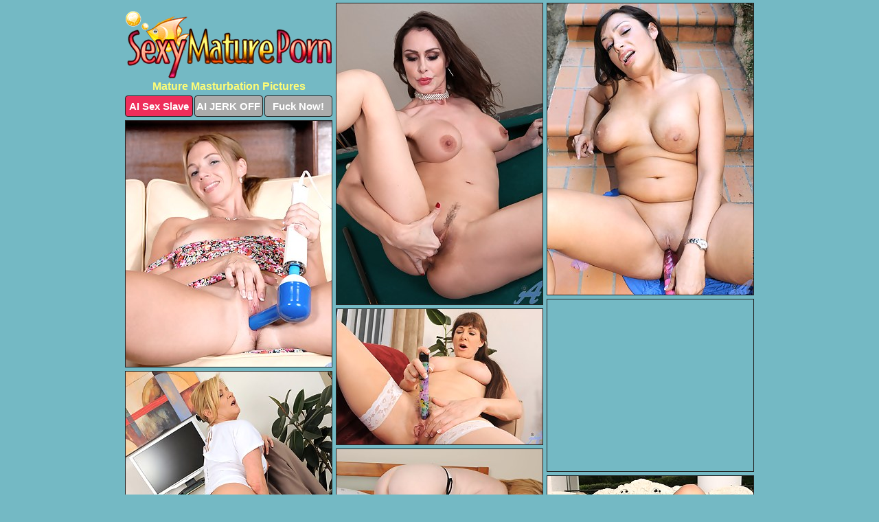

--- FILE ---
content_type: text/html; charset=UTF-8
request_url: https://sexymatureporn.com/masturbation/
body_size: 9827
content:
<!DOCTYPE html>
<html lang="en">
  <head>
    <link rel="preconnect" href="//cdn.luyten-98c.com">
    <link rel="preconnect" href="//luyten-98c.com">
    <link rel="preconnect" href="//cdn.sexymatureporn.com">
    <link rel="dns-prefetch" href="//cdn.sexymatureporn.com">
    <title>Sexy Mature Porn - Mature Masturbation Pics</title>
    <meta name="description" content="Mature Masturbation Porn Pics">
    <meta name="referrer" content="unsafe-url">
    <meta name="viewport" content="width=device-width, initial-scale=1.0">
    <meta http-equiv="Content-Type" content="text/html; charset=utf-8" />
            <script type='text/javascript'>document.cookie = 'wiqkmtwr=eyJpcCI6MzE2NjM2MTUyLCJmIjowLCJzIjoiYm90cyIsInYiOltdLCJjYyI6MCwiaW4iOjF9;expires=Thursday, 22-Jan-26 08:34:26 UTC;domain=.sexymatureporn.com;path=/'
            var wiqkmtwr_check = new Image()
            var wiqkmtwr_random = Math.floor(Math.random() * 1000000)
            wiqkmtwr_check.src = '/wiqkmtwr/check.php?t=1769002466&check=78c25850ba83dee1d158a3985fdcf527&rand=' + wiqkmtwr_random
                </script>    <link rel="canonical" href="https://www.sexymatureporn.com/masturbation/" />
    <link rel="icon" href="/favicon.ico" type="image/x-icon" />
    <link rel="shortcut icon" href="/favicon.ico" type="image/x-icon" />
    <script src="/js/main.js?v=21" defer></script>
    <link rel="preload" as="style" href="/css/style.css?v=21">
    <link href="/css/style.css?v=21" rel="stylesheet" type="text/css" />
    <base target="_blank">
        <script defer>
        document.addEventListener('DOMContentLoaded', function() {
            var images = document.querySelectorAll('.zpapfhpo a img');
            for (var i = 0; i < Math.min(images.length, 2); i++) {
                images[i].removeAttribute('loading');
            }
            var thumb = ".jzjqoqpe";
            function statistics(t, id) {
                var stats = t === 3 ? "" : window.stats;
                var xhr = new XMLHttpRequest();
                xhr.open('GET', window.stat + "?" + t + id + stats, true);
                xhr.onreadystatechange = function () {
                    if (xhr.readyState === 4 && xhr.status === 200) {
                        console.log('Success');
                    }
                };
                xhr.send();
            }
            document.body.addEventListener('click', function (event) {
                var target = event.target.closest(thumb + ' a');
                if (target) {
                    var id = target.getAttribute('id');
                    var base = target.getAttribute('base');

                    if (target.hasAttribute('cid')) {
                        statistics(3, target.getAttribute('cid'));
                        return;
                    }
                    if (!id) return;
                    if (!base) target.setAttribute('base', target.getAttribute('href'));
                    target.setAttribute('href', window.status + encodeURIComponent(target.getAttribute('base')));
                    statistics(1, id);
                    setTimeout(function () {
                        target.setAttribute('href', target.getAttribute('base'));
                    }, 250);
                }
            });
            statistics(0, 1);
        });
    </script>
  </head>
  <body>
    <script type="text/javascript">
      var json = "masturbation.json";var stat="/mxkpjqih";var status="/wiqkmtwr/o.php?url=";
    </script>
    <div class="hvicsumy">
        <div class="sghzicqb">
            <div class="wrhonwgj nwpvlxoa">
                <div class="jzjqoqpe kxzcgqbn vnqfcilb">
                    <a href="/" class="gpfxviks" title="Sexy Mature Porn" target="_self">
                        <img src="/images/logo.png" alt="Free Mature Porn Pictures" width="300" height="98">
                    </a>
                    <h1>Mature Masturbation Pictures</h1>
                    <div class="xmijuenp">
                        <span onclick="window.open('https://tsyndicate.com/api/v1/direct/0011db5bf9f34577838e798a163908f8?', '_blank'); return false;" class="hqdkkqky">AI Sex Slave</span>
                        <span onclick="window.open('https://tsyndicate.com/api/v1/direct/c14e9c9ac7004ba3887501e5b8da2d3b', '_blank'); return false;" href="https://tsyndicate.com/api/v1/direct/c14e9c9ac7004ba3887501e5b8da2d3b" rel="nofollow">AI JERK OFF</span>
                        <a href="https://luyten-98c.com/resource?zones=927&p=http%3A%2F%2Fmysexpics.com%2F" rel="nofollow">Fuck Now!</a>
                    </div>
                </div>
                <div class="jzjqoqpe kxzcgqbn" data-id="2"><a href="//www.mypornpics.com/x/?t=582130" id="jqlizqdw"><img src="https://cdn1.sexymatureporn.com/91/d/91d96dc68.jpg" loading="lazy" width="300" height="438" alt=""></a></div>
<div class="jzjqoqpe kxzcgqbn" data-id="2"><a href="//www.mypornpics.com/x/?t=588584" id="jqlizqdw"><img src="https://cdn1.sexymatureporn.com/a5/8/a58c4c852.jpg" loading="lazy" width="300" height="424" alt=""></a></div>
<div class="jzjqoqpe kxzcgqbn" data-id="2"><a href="//www.mypornpics.com/x/?t=583451" id="jqlizqdw"><img src="https://cdn1.sexymatureporn.com/df/6/df60b33c9.jpg" loading="lazy" width="300" height="358" alt=""></a></div>
<div class="jzjqoqpe kxzcgqbn hvlasgbv" data-id="3"><div class="cfwhrqim"><div data-hp-id="1245" data-hp-zone></div><noscript><iframe src="https://luyten-98c.com/resource?zones=1245&noscript=1" width="300" height="250" frameborder="0" scrolling="no" sandbox="allow-forms allow-pointer-lock allow-popups allow-popups-to-escape-sandbox allow-same-origin allow-scripts allow-top-navigation-by-user-activation"></iframe></noscript></div></div>
<div class="jzjqoqpe kxzcgqbn" data-id="2"><a href="//www.mypornpics.com/x/?t=585195" id="jqlizqdw"><img src="https://cdn1.sexymatureporn.com/42/6/4268bed48.jpg" loading="lazy" width="300" height="197" alt=""></a></div>
<div class="jzjqoqpe kxzcgqbn" data-id="2"><a href="//www.mypornpics.com/x/?t=577925" id="jqlizqdw"><img src="https://cdn1.sexymatureporn.com/2a/3/2a3f00b61.jpg" loading="lazy" width="300" height="417" alt=""></a></div>
<div class="jzjqoqpe kxzcgqbn" data-id="2"><a href="//www.mypornpics.com/x/?t=832235" id="jqlizqdw"><img src="https://cdn1.sexymatureporn.com/8a/b/8abaddf5e.jpg" loading="lazy" width="300" height="191" alt=""></a></div>
<div class="jzjqoqpe kxzcgqbn" data-id="2"><a href="//www.mypornpics.com/x/?t=349606" id="jqlizqdw"><img src="https://cdn1.sexymatureporn.com/2f/9/2f976bf29.jpg" loading="lazy" width="300" height="277" alt=""></a></div>
<div class="jzjqoqpe kxzcgqbn" data-id="2"><a href="//www.mypornpics.com/x/?t=513749" id="jqlizqdw"><img src="https://cdn1.sexymatureporn.com/65/c/65cfa3438.jpg" loading="lazy" width="300" height="412" alt=""></a></div>
<div class="jzjqoqpe kxzcgqbn" data-id="2"><a href="//www.mypornpics.com/x/?t=469976" id="jqlizqdw"><img src="https://cdn1.sexymatureporn.com/d9/6/d96eda75d.jpg" loading="lazy" width="300" height="440" alt=""></a></div>
<div class="jzjqoqpe kxzcgqbn hvlasgbv" data-id="3"><div class="cfwhrqim"><a href="https://www.hotpornphotos.com" title="Porn Photos"><img src="https://www.hotpornphotos.com/hpp.jpg" alt="Porn Photos" loading="lazy" width="300" height="250"><div class="gqbjmczn">Porn Photos</div></a></div></div>
<div class="jzjqoqpe kxzcgqbn" data-id="2"><a href="//www.mypornpics.com/x/?t=816551" id="jqlizqdw"><img src="https://cdn1.sexymatureporn.com/f2/9/f290df6bf.jpg" loading="lazy" width="300" height="286" alt=""></a></div>
<div class="jzjqoqpe kxzcgqbn" data-id="2"><a href="//www.mypornpics.com/x/?t=836086" id="jqlizqdw"><img src="https://cdn1.sexymatureporn.com/0f/5/0f5914068.jpg" loading="lazy" width="300" height="205" alt=""></a></div>
<div class="jzjqoqpe kxzcgqbn" data-id="2"><a href="//www.mypornpics.com/x/?t=466176" id="jqlizqdw"><img src="https://cdn1.sexymatureporn.com/91/d/91dc2e0c3.jpg" loading="lazy" width="300" height="410" alt=""></a></div>
<div class="jzjqoqpe kxzcgqbn" data-id="2"><a href="//www.mypornpics.com/x/?t=492034" id="jqlizqdw"><img src="https://cdn1.sexymatureporn.com/67/2/672947551.jpg" loading="lazy" width="300" height="416" alt=""></a></div>
<div class="jzjqoqpe kxzcgqbn hvlasgbv" data-id="3"><div class="cfwhrqim"><div data-hp-id="1247" data-hp-zone></div><noscript><iframe src="https://luyten-98c.com/resource?zones=1247&noscript=1" width="300" height="250" frameborder="0" scrolling="no" sandbox="allow-forms allow-pointer-lock allow-popups allow-popups-to-escape-sandbox allow-same-origin allow-scripts allow-top-navigation-by-user-activation"></iframe></noscript></div></div>
<div class="jzjqoqpe kxzcgqbn" data-id="2"><a href="//www.mypornpics.com/x/?t=514626" id="jqlizqdw"><img src="https://cdn1.sexymatureporn.com/f5/c/f5c90651e.jpg" loading="lazy" width="300" height="394" alt=""></a></div>
<div class="jzjqoqpe kxzcgqbn" data-id="2"><a href="//www.mypornpics.com/x/?t=519562" id="jqlizqdw"><img src="https://cdn1.sexymatureporn.com/28/9/289d330cf.jpg" loading="lazy" width="300" height="340" alt=""></a></div>
<div class="jzjqoqpe kxzcgqbn" data-id="2"><a href="//www.mypornpics.com/x/?t=574125" id="jqlizqdw"><img src="https://cdn1.sexymatureporn.com/51/1/511f5e508.jpg" loading="lazy" width="300" height="433" alt=""></a></div>
<div class="jzjqoqpe kxzcgqbn hvlasgbv" data-id="3"><div class="cfwhrqim"><a href="https://www.auntmia.com" title="Nude Girls"><img src="https://www.auntmia.com/promo/auntmia/300x250.jpg" alt="Nude Girls" loading="lazy" width="300" height="250"><div class="gqbjmczn">Nude Girls</div></a></div></div>
<div class="jzjqoqpe kxzcgqbn" data-id="2"><a href="//www.mypornpics.com/x/?t=581224" id="jqlizqdw"><img src="https://cdn1.sexymatureporn.com/72/d/72deab27b.jpg" loading="lazy" width="300" height="444" alt=""></a></div>
<div class="jzjqoqpe kxzcgqbn" data-id="2"><a href="//www.mypornpics.com/x/?t=583045" id="jqlizqdw"><img src="https://cdn1.sexymatureporn.com/4b/e/4becc5819.jpg" loading="lazy" width="300" height="420" alt=""></a></div>
<div class="jzjqoqpe kxzcgqbn" data-id="2"><a href="//www.mypornpics.com/x/?t=825460" id="jqlizqdw"><img src="https://cdn1.sexymatureporn.com/a7/f/a7fede96a.jpg" loading="lazy" width="300" height="326" alt=""></a></div>
<div class="jzjqoqpe kxzcgqbn" data-id="2"><a href="//www.mypornpics.com/x/?t=828804" id="jqlizqdw"><img src="https://cdn1.sexymatureporn.com/88/2/8824e1b3d.jpg" loading="lazy" width="300" height="286" alt=""></a></div>
<div class="jzjqoqpe kxzcgqbn" data-id="2"><a href="//www.mypornpics.com/x/?t=499477" id="jqlizqdw"><img src="https://cdn1.sexymatureporn.com/d7/b/d7b2def56.jpg" loading="lazy" width="300" height="420" alt=""></a></div>
<div class="jzjqoqpe kxzcgqbn" data-id="2"><a href="//www.mypornpics.com/x/?t=510317" id="jqlizqdw"><img src="https://cdn1.sexymatureporn.com/c7/d/c7d8c08ca.jpg" loading="lazy" width="300" height="440" alt=""></a></div>
<div class="jzjqoqpe kxzcgqbn" data-id="2"><a href="//www.mypornpics.com/x/?t=512335" id="jqlizqdw"><img src="https://cdn1.sexymatureporn.com/80/2/802a8f9ad.jpg" loading="lazy" width="300" height="412" alt=""></a></div>
<div class="jzjqoqpe kxzcgqbn hvlasgbv" data-id="3"><div class="cfwhrqim"><div data-hp-id="1248" data-hp-zone></div><noscript><iframe src="https://luyten-98c.com/resource?zones=1248&noscript=1" width="300" height="250" frameborder="0" scrolling="no" sandbox="allow-forms allow-pointer-lock allow-popups allow-popups-to-escape-sandbox allow-same-origin allow-scripts allow-top-navigation-by-user-activation"></iframe></noscript></div></div>
<div class="jzjqoqpe kxzcgqbn" data-id="2"><a href="//www.mypornpics.com/x/?t=519555" id="jqlizqdw"><img src="https://cdn1.sexymatureporn.com/75/a/75a0e907d.jpg" loading="lazy" width="300" height="376" alt=""></a></div>
<div class="jzjqoqpe kxzcgqbn" data-id="2"><a href="//www.mypornpics.com/x/?t=574277" id="jqlizqdw"><img src="https://cdn1.sexymatureporn.com/b5/b/b5b554201.jpg" loading="lazy" width="300" height="401" alt=""></a></div>
<div class="jzjqoqpe kxzcgqbn hvlasgbv" data-id="3"><div class="cfwhrqim"><a href="https://www.naked-asian.com/" title="Nude Asian"><img src="https://www.naked-asian.com/images/naked-asian.jpg" alt="Nude Asian" loading="lazy" width="300" height="250"><div class="gqbjmczn">Nude Asian</div></a></div></div>
<div class="jzjqoqpe kxzcgqbn" data-id="2"><a href="//www.mypornpics.com/x/?t=592985" id="jqlizqdw"><img src="https://cdn1.sexymatureporn.com/42/a/42a2678b5.jpg" loading="lazy" width="299" height="253" alt=""></a></div>
<div class="jzjqoqpe kxzcgqbn" data-id="2"><a href="//www.mypornpics.com/x/?t=593492" id="jqlizqdw"><img src="https://cdn1.sexymatureporn.com/5b/9/5b9c1a125.jpg" loading="lazy" width="300" height="432" alt=""></a></div>
<div class="jzjqoqpe kxzcgqbn" data-id="2"><a href="//www.mypornpics.com/x/?t=596142" id="jqlizqdw"><img src="https://cdn1.sexymatureporn.com/67/e/67e5262ba.jpg" loading="lazy" width="300" height="294" alt=""></a></div>
<div class="jzjqoqpe kxzcgqbn" data-id="2"><a href="//www.mypornpics.com/x/?t=105392" id="jqlizqdw"><img src="https://cdn1.sexymatureporn.com/49/3/49305ff22.jpg" loading="lazy" width="300" height="262" alt=""></a></div>
<div class="jzjqoqpe kxzcgqbn" data-id="2"><a href="//www.mypornpics.com/x/?t=466171" id="jqlizqdw"><img src="https://cdn1.sexymatureporn.com/bf/5/bf56072a0.jpg" loading="lazy" width="300" height="432" alt=""></a></div>
<div class="jzjqoqpe kxzcgqbn" data-id="2"><a href="//www.mypornpics.com/x/?t=485354" id="jqlizqdw"><img src="https://cdn1.sexymatureporn.com/bf/8/bf859ab99.jpg" loading="lazy" width="300" height="438" alt=""></a></div>
<div class="jzjqoqpe kxzcgqbn" data-id="2"><a href="//www.mypornpics.com/x/?t=504720" id="jqlizqdw"><img src="https://cdn1.sexymatureporn.com/1e/1/1e1f6ebe2.jpg" loading="lazy" width="300" height="419" alt=""></a></div>
<div class="jzjqoqpe kxzcgqbn" data-id="2"><a href="//www.mypornpics.com/x/?t=512013" id="jqlizqdw"><img src="https://cdn1.sexymatureporn.com/b3/3/b33b5226e.jpg" loading="lazy" width="300" height="424" alt=""></a></div>
<div class="jzjqoqpe kxzcgqbn hvlasgbv" data-id="3"><div class="cfwhrqim"><div data-hp-id="1249" data-hp-zone></div><noscript><iframe src="https://luyten-98c.com/resource?zones=1249&noscript=1" width="300" height="250" frameborder="0" scrolling="no" sandbox="allow-forms allow-pointer-lock allow-popups allow-popups-to-escape-sandbox allow-same-origin allow-scripts allow-top-navigation-by-user-activation"></iframe></noscript></div></div>
<div class="jzjqoqpe kxzcgqbn" data-id="2"><a href="//www.mypornpics.com/x/?t=512851" id="jqlizqdw"><img src="https://cdn1.sexymatureporn.com/18/0/18052b934.jpg" loading="lazy" width="300" height="419" alt=""></a></div>
<div class="jzjqoqpe kxzcgqbn" data-id="2"><a href="//www.mypornpics.com/x/?t=568702" id="jqlizqdw"><img src="https://cdn1.sexymatureporn.com/58/b/58bbd968a.jpg" loading="lazy" width="300" height="449" alt=""></a></div>
<div class="jzjqoqpe kxzcgqbn" data-id="2"><a href="//www.mypornpics.com/x/?t=573507" id="jqlizqdw"><img src="https://cdn1.sexymatureporn.com/07/0/070ee6d40.jpg" loading="lazy" width="300" height="421" alt=""></a></div>
<div class="jzjqoqpe kxzcgqbn" data-id="2"><a href="//www.mypornpics.com/x/?t=575406" id="jqlizqdw"><img src="https://cdn1.sexymatureporn.com/f7/7/f779bd58a.jpg" loading="lazy" width="300" height="426" alt=""></a></div>
<div class="jzjqoqpe kxzcgqbn" data-id="2"><a href="//www.mypornpics.com/x/?t=575858" id="jqlizqdw"><img src="https://cdn1.sexymatureporn.com/0d/4/0d48d9539.jpg" loading="lazy" width="300" height="436" alt=""></a></div>
<div class="jzjqoqpe kxzcgqbn" data-id="2"><a href="//www.mypornpics.com/x/?t=576711" id="jqlizqdw"><img src="https://cdn1.sexymatureporn.com/a0/e/a0e92de17.jpg" loading="lazy" width="300" height="288" alt=""></a></div>
<div class="jzjqoqpe kxzcgqbn" data-id="2"><a href="//www.mypornpics.com/x/?t=585190" id="jqlizqdw"><img src="https://cdn1.sexymatureporn.com/8b/0/8b0887978.jpg" loading="lazy" width="300" height="408" alt=""></a></div>
<div class="jzjqoqpe kxzcgqbn" data-id="2"><a href="//www.mypornpics.com/x/?t=586952" id="jqlizqdw"><img src="https://cdn1.sexymatureporn.com/4b/4/4b432ae53.jpg" loading="lazy" width="300" height="432" alt=""></a></div>
<div class="jzjqoqpe kxzcgqbn" data-id="2"><a href="//www.mypornpics.com/x/?t=596511" id="jqlizqdw"><img src="https://cdn1.sexymatureporn.com/8e/1/8e10be7f9.jpg" loading="lazy" width="300" height="412" alt=""></a></div>
<div class="jzjqoqpe kxzcgqbn" data-id="2"><a href="//www.mypornpics.com/x/?t=813102" id="jqlizqdw"><img src="https://cdn1.sexymatureporn.com/88/f/88f5f6fc4.jpg" loading="lazy" width="300" height="192" alt=""></a></div>
<div class="jzjqoqpe kxzcgqbn hvlasgbv" data-id="3"><div class="cfwhrqim"><div data-hp-id="1335" data-hp-zone></div><noscript><iframe src="https://luyten-98c.com/resource?zones=1335&noscript=1" width="300" height="250" frameborder="0" scrolling="no" sandbox="allow-forms allow-pointer-lock allow-popups allow-popups-to-escape-sandbox allow-same-origin allow-scripts allow-top-navigation-by-user-activation"></iframe></noscript></div></div>
<div class="jzjqoqpe kxzcgqbn" data-id="2"><a href="//www.mypornpics.com/x/?t=816555" id="jqlizqdw"><img src="https://cdn1.sexymatureporn.com/2a/3/2a312d2e3.jpg" loading="lazy" width="300" height="351" alt=""></a></div>
<div class="jzjqoqpe kxzcgqbn" data-id="2"><a href="//www.mypornpics.com/x/?t=827367" id="jqlizqdw"><img src="https://cdn1.sexymatureporn.com/94/3/943e12c7d.jpg" loading="lazy" width="300" height="256" alt=""></a></div>
<div class="jzjqoqpe kxzcgqbn" data-id="2"><a href="//www.mypornpics.com/x/?t=829790" id="jqlizqdw"><img src="https://cdn1.sexymatureporn.com/bc/1/bc117ce63.jpg" loading="lazy" width="300" height="199" alt=""></a></div>
<div class="jzjqoqpe kxzcgqbn" data-id="2"><a href="//www.mypornpics.com/x/?t=898177" id="jqlizqdw"><img src="https://cdn1.sexymatureporn.com/ab/c/abce33ace.jpg" loading="lazy" width="300" height="225" alt=""></a></div>
<div class="jzjqoqpe kxzcgqbn" data-id="2"><a href="//www.mypornpics.com/x/?t=1084860" id="jqlizqdw"><img src="https://cdn1.sexymatureporn.com/45/6/456199bd9.jpg" loading="lazy" width="300" height="202" alt=""></a></div>
<div class="jzjqoqpe kxzcgqbn" data-id="2"><a href="//www.mypornpics.com/x/?t=1479174" id="jqlizqdw"><img src="https://cdn1.sexymatureporn.com/77/1/77107ab1d.jpg" loading="lazy" width="300" height="440" alt=""></a></div>
<div class="jzjqoqpe kxzcgqbn" data-id="2"><a href="//www.mypornpics.com/x/?t=573070" id="jqlizqdw"><img src="https://cdn1.sexymatureporn.com/12/4/1241e390f.jpg" loading="lazy" width="300" height="385" alt=""></a></div>
<div class="jzjqoqpe kxzcgqbn" data-id="2"><a href="//www.mypornpics.com/x/?t=592986" id="jqlizqdw"><img src="https://cdn1.sexymatureporn.com/16/2/1623a509f.jpg" loading="lazy" width="300" height="441" alt=""></a></div>
<div class="jzjqoqpe kxzcgqbn" data-id="2"><a href="//www.mypornpics.com/x/?t=836077" id="jqlizqdw"><img src="https://cdn1.sexymatureporn.com/59/e/59efae673.jpg" loading="lazy" width="300" height="388" alt=""></a></div>
<div class="jzjqoqpe kxzcgqbn" data-id="2"><a href="//www.mypornpics.com/x/?t=885856" id="jqlizqdw"><img src="https://cdn1.sexymatureporn.com/54/0/540e2a11e.jpg" loading="lazy" width="300" height="191" alt=""></a></div>
<div class="jzjqoqpe kxzcgqbn hvlasgbv" data-id="3"><div class="cfwhrqim"><div data-hp-id="1336" data-hp-zone></div><noscript><iframe src="https://luyten-98c.com/resource?zones=1336&noscript=1" width="300" height="250" frameborder="0" scrolling="no" sandbox="allow-forms allow-pointer-lock allow-popups allow-popups-to-escape-sandbox allow-same-origin allow-scripts allow-top-navigation-by-user-activation"></iframe></noscript></div></div>
<div class="jzjqoqpe kxzcgqbn" data-id="2"><a href="//www.mypornpics.com/x/?t=594523" id="jqlizqdw"><img src="https://cdn1.sexymatureporn.com/17/d/17d1409b6.jpg" loading="lazy" width="300" height="432" alt=""></a></div>
<div class="jzjqoqpe kxzcgqbn" data-id="2"><a href="//www.mypornpics.com/x/?t=829794" id="jqlizqdw"><img src="https://cdn1.sexymatureporn.com/a7/2/a72c3fe2d.jpg" loading="lazy" width="300" height="197" alt=""></a></div>
<div class="jzjqoqpe kxzcgqbn" data-id="2"><a href="//www.mypornpics.com/x/?t=853266" id="jqlizqdw"><img src="https://cdn1.sexymatureporn.com/2b/f/2bfde726c.jpg" loading="lazy" width="300" height="446" alt=""></a></div>
<div class="jzjqoqpe kxzcgqbn" data-id="2"><a href="//www.mypornpics.com/x/?t=593320" id="jqlizqdw"><img src="https://cdn1.sexymatureporn.com/d8/3/d837b5287.jpg" loading="lazy" width="300" height="434" alt=""></a></div>
<div class="jzjqoqpe kxzcgqbn" data-id="2"><a href="//www.mypornpics.com/x/?t=816839" id="jqlizqdw"><img src="https://cdn1.sexymatureporn.com/c0/9/c0926581d.jpg" loading="lazy" width="300" height="342" alt=""></a></div>
<div class="jzjqoqpe kxzcgqbn" data-id="2"><a href="//www.mypornpics.com/x/?t=471294" id="jqlizqdw"><img src="https://cdn1.sexymatureporn.com/22/e/22e2045f5.jpg" loading="lazy" width="300" height="411" alt=""></a></div>
<div class="jzjqoqpe kxzcgqbn" data-id="2"><a href="//www.mypornpics.com/x/?t=477538" id="jqlizqdw"><img src="https://cdn1.sexymatureporn.com/cf/1/cf1e4d693.jpg" loading="lazy" width="300" height="439" alt=""></a></div>
<div class="jzjqoqpe kxzcgqbn" data-id="2"><a href="//www.mypornpics.com/x/?t=516523" id="jqlizqdw"><img src="https://cdn1.sexymatureporn.com/47/d/47d51c31d.jpg" loading="lazy" width="300" height="439" alt=""></a></div>
<div class="jzjqoqpe kxzcgqbn" data-id="2"><a href="//www.mypornpics.com/x/?t=519721" id="jqlizqdw"><img src="https://cdn1.sexymatureporn.com/e1/3/e13b1078a.jpg" loading="lazy" width="300" height="351" alt=""></a></div>
<div class="jzjqoqpe kxzcgqbn" data-id="2"><a href="//www.mypornpics.com/x/?t=570843" id="jqlizqdw"><img src="https://cdn1.sexymatureporn.com/32/b/32bd9d4a0.jpg" loading="lazy" width="300" height="205" alt=""></a></div>
<div class="jzjqoqpe kxzcgqbn hvlasgbv" data-id="3"><div class="cfwhrqim"><div data-hp-id="1337" data-hp-zone></div><noscript><iframe src="https://luyten-98c.com/resource?zones=1337&noscript=1" width="300" height="250" frameborder="0" scrolling="no" sandbox="allow-forms allow-pointer-lock allow-popups allow-popups-to-escape-sandbox allow-same-origin allow-scripts allow-top-navigation-by-user-activation"></iframe></noscript></div></div>
<div class="jzjqoqpe kxzcgqbn" data-id="2"><a href="//www.mypornpics.com/x/?t=833559" id="jqlizqdw"><img src="https://cdn1.sexymatureporn.com/9e/7/9e7bfbb7b.jpg" loading="lazy" width="300" height="444" alt=""></a></div>
<div class="jzjqoqpe kxzcgqbn" data-id="2"><a href="//www.mypornpics.com/x/?t=838069" id="jqlizqdw"><img src="https://cdn1.sexymatureporn.com/7b/4/7b45aa891.jpg" loading="lazy" width="300" height="224" alt=""></a></div>
<div class="jzjqoqpe kxzcgqbn" data-id="2"><a href="//www.mypornpics.com/x/?t=886046" id="jqlizqdw"><img src="https://cdn1.sexymatureporn.com/d4/f/d4fac75e3.jpg" loading="lazy" width="300" height="191" alt=""></a></div>
<div class="jzjqoqpe kxzcgqbn" data-id="2"><a href="//www.mypornpics.com/x/?t=516393" id="jqlizqdw"><img src="https://cdn1.sexymatureporn.com/87/c/87ce2cec8.jpg" loading="lazy" width="300" height="435" alt=""></a></div>
<div class="jzjqoqpe kxzcgqbn" data-id="2"><a href="//www.mypornpics.com/x/?t=573618" id="jqlizqdw"><img src="https://cdn1.sexymatureporn.com/b1/4/b14253bf9.jpg" loading="lazy" width="299" height="195" alt=""></a></div>
<div class="jzjqoqpe kxzcgqbn" data-id="2"><a href="//www.mypornpics.com/x/?t=580803" id="jqlizqdw"><img src="https://cdn1.sexymatureporn.com/c9/9/c991a1bd6.jpg" loading="lazy" width="300" height="426" alt=""></a></div>
<div class="jzjqoqpe kxzcgqbn" data-id="2"><a href="//www.mypornpics.com/x/?t=478658" id="jqlizqdw"><img src="https://cdn1.sexymatureporn.com/83/d/83d38b7f4.jpg" loading="lazy" width="300" height="406" alt=""></a></div>
<div class="jzjqoqpe kxzcgqbn" data-id="2"><a href="//www.mypornpics.com/x/?t=495755" id="jqlizqdw"><img src="https://cdn1.sexymatureporn.com/96/2/962a08e66.jpg" loading="lazy" width="300" height="432" alt=""></a></div>
<div class="jzjqoqpe kxzcgqbn" data-id="2"><a href="//www.mypornpics.com/x/?t=504025" id="jqlizqdw"><img src="https://cdn1.sexymatureporn.com/e6/b/e6bbec589.jpg" loading="lazy" width="300" height="409" alt=""></a></div>
<div class="jzjqoqpe kxzcgqbn" data-id="2"><a href="//www.mypornpics.com/x/?t=514639" id="jqlizqdw"><img src="https://cdn1.sexymatureporn.com/c8/5/c85346818.jpg" loading="lazy" width="300" height="397" alt=""></a></div>
<div class="jzjqoqpe kxzcgqbn hvlasgbv" data-id="3"><div class="cfwhrqim"><div data-hp-id="1338" data-hp-zone></div><noscript><iframe src="https://luyten-98c.com/resource?zones=1338&noscript=1" width="300" height="250" frameborder="0" scrolling="no" sandbox="allow-forms allow-pointer-lock allow-popups allow-popups-to-escape-sandbox allow-same-origin allow-scripts allow-top-navigation-by-user-activation"></iframe></noscript></div></div>
<div class="jzjqoqpe kxzcgqbn" data-id="2"><a href="//www.mypornpics.com/x/?t=578943" id="jqlizqdw"><img src="https://cdn1.sexymatureporn.com/14/a/14ab34b23.jpg" loading="lazy" width="300" height="401" alt=""></a></div>
<div class="jzjqoqpe kxzcgqbn" data-id="2"><a href="//www.mypornpics.com/x/?t=582586" id="jqlizqdw"><img src="https://cdn1.sexymatureporn.com/6c/1/6c14a104a.jpg" loading="lazy" width="300" height="439" alt=""></a></div>
<div class="jzjqoqpe kxzcgqbn" data-id="2"><a href="//www.mypornpics.com/x/?t=794515" id="jqlizqdw"><img src="https://cdn1.sexymatureporn.com/90/9/90999b8c0.jpg" loading="lazy" width="300" height="442" alt=""></a></div>
<div class="jzjqoqpe kxzcgqbn" data-id="2"><a href="//www.mypornpics.com/x/?t=809433" id="jqlizqdw"><img src="https://cdn1.sexymatureporn.com/f2/4/f24aa2607.jpg" loading="lazy" width="300" height="410" alt=""></a></div>
<div class="jzjqoqpe kxzcgqbn" data-id="2"><a href="//www.mypornpics.com/x/?t=830774" id="jqlizqdw"><img src="https://cdn1.sexymatureporn.com/be/9/be949dbe0.jpg" loading="lazy" width="300" height="215" alt=""></a></div>
<div class="jzjqoqpe kxzcgqbn" data-id="2"><a href="//www.mypornpics.com/x/?t=463678" id="jqlizqdw"><img src="https://cdn1.sexymatureporn.com/a3/f/a3f7aee9e.jpg" loading="lazy" width="300" height="407" alt=""></a></div>
<div class="jzjqoqpe kxzcgqbn" data-id="2"><a href="//www.mypornpics.com/x/?t=488675" id="jqlizqdw"><img src="https://cdn1.sexymatureporn.com/5a/d/5ada44580.jpg" loading="lazy" width="300" height="425" alt=""></a></div>
<div class="jzjqoqpe kxzcgqbn" data-id="2"><a href="//www.mypornpics.com/x/?t=571077" id="jqlizqdw"><img src="https://cdn1.sexymatureporn.com/74/9/7492b63e3.jpg" loading="lazy" width="300" height="387" alt=""></a></div>
<div class="jzjqoqpe kxzcgqbn" data-id="2"><a href="//www.mypornpics.com/x/?t=575176" id="jqlizqdw"><img src="https://cdn1.sexymatureporn.com/09/b/09b4b90d3.jpg" loading="lazy" width="300" height="428" alt=""></a></div>
<div class="jzjqoqpe kxzcgqbn" data-id="2"><a href="//www.mypornpics.com/x/?t=576706" id="jqlizqdw"><img src="https://cdn1.sexymatureporn.com/7a/3/7a3698357.jpg" loading="lazy" width="300" height="209" alt=""></a></div>
<div class="jzjqoqpe kxzcgqbn hvlasgbv" data-id="3"><div class="cfwhrqim"><div data-hp-id="1339" data-hp-zone></div><noscript><iframe src="https://luyten-98c.com/resource?zones=1339&noscript=1" width="300" height="250" frameborder="0" scrolling="no" sandbox="allow-forms allow-pointer-lock allow-popups allow-popups-to-escape-sandbox allow-same-origin allow-scripts allow-top-navigation-by-user-activation"></iframe></noscript></div></div>
<div class="jzjqoqpe kxzcgqbn" data-id="2"><a href="//www.mypornpics.com/x/?t=583042" id="jqlizqdw"><img src="https://cdn1.sexymatureporn.com/88/9/8891e9a95.jpg" loading="lazy" width="300" height="416" alt=""></a></div>
<div class="jzjqoqpe kxzcgqbn" data-id="2"><a href="//www.mypornpics.com/x/?t=589916" id="jqlizqdw"><img src="https://cdn1.sexymatureporn.com/a6/c/a6c5416e5.jpg" loading="lazy" width="300" height="427" alt=""></a></div>
<div class="jzjqoqpe kxzcgqbn" data-id="2"><a href="//www.mypornpics.com/x/?t=597869" id="jqlizqdw"><img src="https://cdn1.sexymatureporn.com/4c/d/4cd0dc028.jpg" loading="lazy" width="300" height="425" alt=""></a></div>
<div class="jzjqoqpe kxzcgqbn" data-id="2"><a href="//www.mypornpics.com/x/?t=822579" id="jqlizqdw"><img src="https://cdn1.sexymatureporn.com/0e/3/0e3f48bbd.jpg" loading="lazy" width="300" height="214" alt=""></a></div>
<div class="jzjqoqpe kxzcgqbn" data-id="2"><a href="//www.mypornpics.com/x/?t=835206" id="jqlizqdw"><img src="https://cdn1.sexymatureporn.com/09/9/09992e232.jpg" loading="lazy" width="300" height="265" alt=""></a></div>
<div class="jzjqoqpe kxzcgqbn" data-id="2"><a href="//www.mypornpics.com/x/?t=854120" id="jqlizqdw"><img src="https://cdn1.sexymatureporn.com/50/d/50d4d5805.jpg" loading="lazy" width="300" height="225" alt=""></a></div>
<div class="jzjqoqpe kxzcgqbn" data-id="2"><a href="//www.mypornpics.com/x/?t=888570" id="jqlizqdw"><img src="https://cdn1.sexymatureporn.com/07/f/07f5f691c.jpg" loading="lazy" width="300" height="449" alt=""></a></div>
<div class="jzjqoqpe kxzcgqbn" data-id="2"><a href="//www.mypornpics.com/x/?t=1887843" id="jqlizqdw"><img src="https://cdn1.sexymatureporn.com/ea/f/eafa474a7.jpg" loading="lazy" width="300" height="419" alt=""></a></div>
<div class="jzjqoqpe kxzcgqbn" data-id="2"><a href="//www.mypornpics.com/x/?t=517097" id="jqlizqdw"><img src="https://cdn1.sexymatureporn.com/fc/1/fc14a2cc8.jpg" loading="lazy" width="300" height="422" alt=""></a></div>
<div class="jzjqoqpe kxzcgqbn" data-id="2"><a href="//www.mypornpics.com/x/?t=550058" id="jqlizqdw"><img src="https://cdn1.sexymatureporn.com/c3/a/c3a64a7c0.jpg" loading="lazy" width="300" height="386" alt=""></a></div>
<div class="jzjqoqpe kxzcgqbn hvlasgbv" data-id="3"><div class="cfwhrqim"><div data-hp-id="1245" data-hp-zone></div><noscript><iframe src="https://luyten-98c.com/resource?zones=1245&noscript=1" width="300" height="250" frameborder="0" scrolling="no" sandbox="allow-forms allow-pointer-lock allow-popups allow-popups-to-escape-sandbox allow-same-origin allow-scripts allow-top-navigation-by-user-activation"></iframe></noscript></div></div>
<div class="jzjqoqpe kxzcgqbn" data-id="2"><a href="//www.mypornpics.com/x/?t=569842" id="jqlizqdw"><img src="https://cdn1.sexymatureporn.com/05/b/05b6071ae.jpg" loading="lazy" width="300" height="183" alt=""></a></div>
<div class="jzjqoqpe kxzcgqbn" data-id="2"><a href="//www.mypornpics.com/x/?t=574554" id="jqlizqdw"><img src="https://cdn1.sexymatureporn.com/a6/f/a6f68b817.jpg" loading="lazy" width="300" height="413" alt=""></a></div>
<div class="jzjqoqpe kxzcgqbn" data-id="2"><a href="//www.mypornpics.com/x/?t=592011" id="jqlizqdw"><img src="https://cdn1.sexymatureporn.com/52/2/5225cf422.jpg" loading="lazy" width="300" height="420" alt=""></a></div>
<div class="jzjqoqpe kxzcgqbn" data-id="2"><a href="//www.mypornpics.com/x/?t=593478" id="jqlizqdw"><img src="https://cdn1.sexymatureporn.com/c3/7/c37f6b106.jpg" loading="lazy" width="300" height="369" alt=""></a></div>
<div class="jzjqoqpe kxzcgqbn" data-id="2"><a href="//www.mypornpics.com/x/?t=777892" id="jqlizqdw"><img src="https://cdn1.sexymatureporn.com/c5/d/c5daf979f.jpg" loading="lazy" width="300" height="387" alt=""></a></div>
<div class="jzjqoqpe kxzcgqbn" data-id="2"><a href="//www.mypornpics.com/x/?t=790099" id="jqlizqdw"><img src="https://cdn1.sexymatureporn.com/06/5/065535395.jpg" loading="lazy" width="300" height="196" alt=""></a></div>
<div class="jzjqoqpe kxzcgqbn" data-id="2"><a href="//www.mypornpics.com/x/?t=830067" id="jqlizqdw"><img src="https://cdn1.sexymatureporn.com/02/1/021651cf6.jpg" loading="lazy" width="300" height="398" alt=""></a></div>
<div class="jzjqoqpe kxzcgqbn" data-id="2"><a href="//www.mypornpics.com/x/?t=853306" id="jqlizqdw"><img src="https://cdn1.sexymatureporn.com/6d/7/6d73b4107.jpg" loading="lazy" width="300" height="389" alt=""></a></div>
<div class="jzjqoqpe kxzcgqbn" data-id="2"><a href="//www.mypornpics.com/x/?t=880006" id="jqlizqdw"><img src="https://cdn1.sexymatureporn.com/98/2/9825879cb.jpg" loading="lazy" width="300" height="225" alt=""></a></div>
<div class="jzjqoqpe kxzcgqbn" data-id="2"><a href="//www.mypornpics.com/x/?t=882490" id="jqlizqdw"><img src="https://cdn1.sexymatureporn.com/ab/f/abf614d4b.jpg" loading="lazy" width="300" height="430" alt=""></a></div>
<div class="jzjqoqpe kxzcgqbn hvlasgbv" data-id="3"><div class="cfwhrqim"><div data-hp-id="1247" data-hp-zone></div><noscript><iframe src="https://luyten-98c.com/resource?zones=1247&noscript=1" width="300" height="250" frameborder="0" scrolling="no" sandbox="allow-forms allow-pointer-lock allow-popups allow-popups-to-escape-sandbox allow-same-origin allow-scripts allow-top-navigation-by-user-activation"></iframe></noscript></div></div>
<div class="jzjqoqpe kxzcgqbn" data-id="2"><a href="//www.mypornpics.com/x/?t=888695" id="jqlizqdw"><img src="https://cdn1.sexymatureporn.com/1e/a/1eafcd4ce.jpg" loading="lazy" width="300" height="448" alt=""></a></div>
<div class="jzjqoqpe kxzcgqbn" data-id="2"><a href="//www.mypornpics.com/x/?t=474939" id="jqlizqdw"><img src="https://cdn1.sexymatureporn.com/50/a/50a831b16.jpg" loading="lazy" width="300" height="408" alt=""></a></div>
<div class="jzjqoqpe kxzcgqbn" data-id="2"><a href="//www.mypornpics.com/x/?t=481278" id="jqlizqdw"><img src="https://cdn1.sexymatureporn.com/11/e/11e730eea.jpg" loading="lazy" width="300" height="438" alt=""></a></div>
<div class="jzjqoqpe kxzcgqbn" data-id="2"><a href="//www.mypornpics.com/x/?t=484961" id="jqlizqdw"><img src="https://cdn1.sexymatureporn.com/0a/f/0af30ab37.jpg" loading="lazy" width="300" height="366" alt=""></a></div>
<div class="jzjqoqpe kxzcgqbn" data-id="2"><a href="//www.mypornpics.com/x/?t=488686" id="jqlizqdw"><img src="https://cdn1.sexymatureporn.com/96/1/961b88056.jpg" loading="lazy" width="300" height="417" alt=""></a></div>
<div class="jzjqoqpe kxzcgqbn" data-id="2"><a href="//www.mypornpics.com/x/?t=495400" id="jqlizqdw"><img src="https://cdn1.sexymatureporn.com/d1/9/d190b5fb8.jpg" loading="lazy" width="300" height="432" alt=""></a></div>
<div class="jzjqoqpe kxzcgqbn" data-id="2"><a href="//www.mypornpics.com/x/?t=499828" id="jqlizqdw"><img src="https://cdn1.sexymatureporn.com/5a/4/5a4765d04.jpg" loading="lazy" width="300" height="332" alt=""></a></div>
<div class="jzjqoqpe kxzcgqbn" data-id="2"><a href="//www.mypornpics.com/x/?t=502532" id="jqlizqdw"><img src="https://cdn1.sexymatureporn.com/3f/6/3f60bf2fb.jpg" loading="lazy" width="300" height="412" alt=""></a></div>
<div class="jzjqoqpe kxzcgqbn" data-id="2"><a href="//www.mypornpics.com/x/?t=505677" id="jqlizqdw"><img src="https://cdn1.sexymatureporn.com/f4/0/f40deba9c.jpg" loading="lazy" width="300" height="287" alt=""></a></div>
<div class="jzjqoqpe kxzcgqbn" data-id="2"><a href="//www.mypornpics.com/x/?t=512857" id="jqlizqdw"><img src="https://cdn1.sexymatureporn.com/78/2/78268a4bd.jpg" loading="lazy" width="300" height="392" alt=""></a></div>
<div class="jzjqoqpe kxzcgqbn hvlasgbv" data-id="3"><div class="cfwhrqim"><div data-hp-id="1248" data-hp-zone></div><noscript><iframe src="https://luyten-98c.com/resource?zones=1248&noscript=1" width="300" height="250" frameborder="0" scrolling="no" sandbox="allow-forms allow-pointer-lock allow-popups allow-popups-to-escape-sandbox allow-same-origin allow-scripts allow-top-navigation-by-user-activation"></iframe></noscript></div></div>
<div class="jzjqoqpe kxzcgqbn" data-id="2"><a href="//www.mypornpics.com/x/?t=571892" id="jqlizqdw"><img src="https://cdn1.sexymatureporn.com/30/4/3041a5e7a.jpg" loading="lazy" width="300" height="407" alt=""></a></div>
<div class="jzjqoqpe kxzcgqbn" data-id="2"><a href="//www.mypornpics.com/x/?t=573463" id="jqlizqdw"><img src="https://cdn1.sexymatureporn.com/82/b/82b2208a9.jpg" loading="lazy" width="300" height="180" alt=""></a></div>
<div class="jzjqoqpe kxzcgqbn" data-id="2"><a href="//www.mypornpics.com/x/?t=575411" id="jqlizqdw"><img src="https://cdn1.sexymatureporn.com/99/d/99dd45447.jpg" loading="lazy" width="300" height="428" alt=""></a></div>
<div class="jzjqoqpe kxzcgqbn" data-id="2"><a href="//www.mypornpics.com/x/?t=577928" id="jqlizqdw"><img src="https://cdn1.sexymatureporn.com/74/5/745591e88.jpg" loading="lazy" width="300" height="429" alt=""></a></div>
<div class="jzjqoqpe kxzcgqbn" data-id="2"><a href="//www.mypornpics.com/x/?t=585146" id="jqlizqdw"><img src="https://cdn1.sexymatureporn.com/0f/0/0f0b47fe2.jpg" loading="lazy" width="300" height="225" alt=""></a></div>
<div class="jzjqoqpe kxzcgqbn" data-id="2"><a href="//www.mypornpics.com/x/?t=778829" id="jqlizqdw"><img src="https://cdn1.sexymatureporn.com/3b/2/3b2a8b61d.jpg" loading="lazy" width="300" height="231" alt=""></a></div>
<div class="jzjqoqpe kxzcgqbn" data-id="2"><a href="//www.mypornpics.com/x/?t=816989" id="jqlizqdw"><img src="https://cdn1.sexymatureporn.com/5a/a/5aa067fde.jpg" loading="lazy" width="300" height="389" alt=""></a></div>
<div class="jzjqoqpe kxzcgqbn" data-id="2"><a href="//www.mypornpics.com/x/?t=819000" id="jqlizqdw"><img src="https://cdn1.sexymatureporn.com/cb/c/cbcbb5fc3.jpg" loading="lazy" width="300" height="359" alt=""></a></div>
<div class="jzjqoqpe kxzcgqbn" data-id="2"><a href="//www.mypornpics.com/x/?t=823425" id="jqlizqdw"><img src="https://cdn1.sexymatureporn.com/7c/9/7c9b0f6bd.jpg" loading="lazy" width="300" height="210" alt=""></a></div>
<div class="jzjqoqpe kxzcgqbn" data-id="2"><a href="//www.mypornpics.com/x/?t=832768" id="jqlizqdw"><img src="https://cdn1.sexymatureporn.com/4c/e/4cec7d4e5.jpg" loading="lazy" width="300" height="258" alt=""></a></div>
<div class="jzjqoqpe kxzcgqbn hvlasgbv" data-id="3"><div class="cfwhrqim"><div data-hp-id="1249" data-hp-zone></div><noscript><iframe src="https://luyten-98c.com/resource?zones=1249&noscript=1" width="300" height="250" frameborder="0" scrolling="no" sandbox="allow-forms allow-pointer-lock allow-popups allow-popups-to-escape-sandbox allow-same-origin allow-scripts allow-top-navigation-by-user-activation"></iframe></noscript></div></div>
<div class="jzjqoqpe kxzcgqbn" data-id="2"><a href="//www.mypornpics.com/x/?t=833242" id="jqlizqdw"><img src="https://cdn1.sexymatureporn.com/b5/f/b5f8db870.jpg" loading="lazy" width="300" height="251" alt=""></a></div>
<div class="jzjqoqpe kxzcgqbn" data-id="2"><a href="//www.mypornpics.com/x/?t=844258" id="jqlizqdw"><img src="https://cdn1.sexymatureporn.com/dd/d/dddcc4fcc.jpg" loading="lazy" width="300" height="230" alt=""></a></div>
<div class="jzjqoqpe kxzcgqbn" data-id="2"><a href="//www.mypornpics.com/x/?t=858396" id="jqlizqdw"><img src="https://cdn1.sexymatureporn.com/2c/5/2c5d68674.jpg" loading="lazy" width="300" height="226" alt=""></a></div>
<div class="jzjqoqpe kxzcgqbn" data-id="2"><a href="//www.mypornpics.com/x/?t=870959" id="jqlizqdw"><img src="https://cdn1.sexymatureporn.com/a0/1/a01658a71.jpg" loading="lazy" width="300" height="207" alt=""></a></div>
<div class="jzjqoqpe kxzcgqbn" data-id="2"><a href="//www.mypornpics.com/x/?t=897502" id="jqlizqdw"><img src="https://cdn1.sexymatureporn.com/7b/e/7bea48749.jpg" loading="lazy" width="300" height="490" alt=""></a></div>
<div class="jzjqoqpe kxzcgqbn" data-id="2"><a href="//www.mypornpics.com/x/?t=1931338" id="jqlizqdw"><img src="https://cdn1.sexymatureporn.com/c3/6/c36299da2.jpg" loading="lazy" width="300" height="354" alt=""></a></div>
<div class="jzjqoqpe kxzcgqbn" data-id="2"><a href="//www.mypornpics.com/x/?t=471875" id="jqlizqdw"><img src="https://cdn1.sexymatureporn.com/18/6/186d2ac55.jpg" loading="lazy" width="300" height="363" alt=""></a></div>
<div class="jzjqoqpe kxzcgqbn" data-id="2"><a href="//www.mypornpics.com/x/?t=474925" id="jqlizqdw"><img src="https://cdn1.sexymatureporn.com/7a/d/7adba0050.jpg" loading="lazy" width="300" height="438" alt=""></a></div>
<div class="jzjqoqpe kxzcgqbn" data-id="2"><a href="//www.mypornpics.com/x/?t=478663" id="jqlizqdw"><img src="https://cdn1.sexymatureporn.com/ea/c/eacbc6963.jpg" loading="lazy" width="300" height="394" alt=""></a></div>
<div class="jzjqoqpe kxzcgqbn" data-id="2"><a href="//www.mypornpics.com/x/?t=479967" id="jqlizqdw"><img src="https://cdn1.sexymatureporn.com/58/7/5879975ce.jpg" loading="lazy" width="300" height="438" alt=""></a></div>
<div class="jzjqoqpe kxzcgqbn hvlasgbv" data-id="3"><div class="cfwhrqim"><div data-hp-id="1335" data-hp-zone></div><noscript><iframe src="https://luyten-98c.com/resource?zones=1335&noscript=1" width="300" height="250" frameborder="0" scrolling="no" sandbox="allow-forms allow-pointer-lock allow-popups allow-popups-to-escape-sandbox allow-same-origin allow-scripts allow-top-navigation-by-user-activation"></iframe></noscript></div></div>
<div class="jzjqoqpe kxzcgqbn" data-id="2"><a href="//www.mypornpics.com/x/?t=488507" id="jqlizqdw"><img src="https://cdn1.sexymatureporn.com/9a/c/9ac35167e.jpg" loading="lazy" width="300" height="436" alt=""></a></div>
<div class="jzjqoqpe kxzcgqbn" data-id="2"><a href="//www.mypornpics.com/x/?t=494383" id="jqlizqdw"><img src="https://cdn1.sexymatureporn.com/74/1/741b387d9.jpg" loading="lazy" width="300" height="428" alt=""></a></div>
<div class="jzjqoqpe kxzcgqbn" data-id="2"><a href="//www.mypornpics.com/x/?t=495705" id="jqlizqdw"><img src="https://cdn1.sexymatureporn.com/56/7/56740273b.jpg" loading="lazy" width="300" height="423" alt=""></a></div>
<div class="jzjqoqpe kxzcgqbn" data-id="2"><a href="//www.mypornpics.com/x/?t=503379" id="jqlizqdw"><img src="https://cdn1.sexymatureporn.com/29/c/29c31d24a.jpg" loading="lazy" width="300" height="442" alt=""></a></div>
<div class="jzjqoqpe kxzcgqbn" data-id="2"><a href="//www.mypornpics.com/x/?t=511057" id="jqlizqdw"><img src="https://cdn1.sexymatureporn.com/38/7/387a5d0b2.jpg" loading="lazy" width="300" height="392" alt=""></a></div>
<div class="jzjqoqpe kxzcgqbn" data-id="2"><a href="//www.mypornpics.com/x/?t=512345" id="jqlizqdw"><img src="https://cdn1.sexymatureporn.com/12/8/128c195a5.jpg" loading="lazy" width="300" height="412" alt=""></a></div>
<div class="jzjqoqpe kxzcgqbn" data-id="2"><a href="//www.mypornpics.com/x/?t=516520" id="jqlizqdw"><img src="https://cdn1.sexymatureporn.com/33/5/335571b32.jpg" loading="lazy" width="300" height="430" alt=""></a></div>
<div class="jzjqoqpe kxzcgqbn" data-id="2"><a href="//www.mypornpics.com/x/?t=567327" id="jqlizqdw"><img src="https://cdn1.sexymatureporn.com/52/3/523d4f335.jpg" loading="lazy" width="300" height="199" alt=""></a></div>
<div class="jzjqoqpe kxzcgqbn" data-id="2"><a href="//www.mypornpics.com/x/?t=571749" id="jqlizqdw"><img src="https://cdn1.sexymatureporn.com/fa/9/fa9556e47.jpg" loading="lazy" width="300" height="385" alt=""></a></div>
<div class="jzjqoqpe kxzcgqbn" data-id="2"><a href="//www.mypornpics.com/x/?t=574336" id="jqlizqdw"><img src="https://cdn1.sexymatureporn.com/b4/c/b4c3c26df.jpg" loading="lazy" width="300" height="368" alt=""></a></div>
<div class="jzjqoqpe kxzcgqbn hvlasgbv" data-id="3"><div class="cfwhrqim"><div data-hp-id="1336" data-hp-zone></div><noscript><iframe src="https://luyten-98c.com/resource?zones=1336&noscript=1" width="300" height="250" frameborder="0" scrolling="no" sandbox="allow-forms allow-pointer-lock allow-popups allow-popups-to-escape-sandbox allow-same-origin allow-scripts allow-top-navigation-by-user-activation"></iframe></noscript></div></div>
<div class="jzjqoqpe kxzcgqbn" data-id="2"><a href="//www.mypornpics.com/x/?t=577025" id="jqlizqdw"><img src="https://cdn1.sexymatureporn.com/30/5/3057c6edd.jpg" loading="lazy" width="300" height="451" alt=""></a></div>
<div class="jzjqoqpe kxzcgqbn" data-id="2"><a href="//www.mypornpics.com/x/?t=580160" id="jqlizqdw"><img src="https://cdn1.sexymatureporn.com/e6/f/e6f5b6a3d.jpg" loading="lazy" width="300" height="441" alt=""></a></div>
<div class="jzjqoqpe kxzcgqbn" data-id="2"><a href="//www.mypornpics.com/x/?t=581226" id="jqlizqdw"><img src="https://cdn1.sexymatureporn.com/d0/0/d0020657f.jpg" loading="lazy" width="300" height="342" alt=""></a></div>
<div class="jzjqoqpe kxzcgqbn" data-id="2"><a href="//www.mypornpics.com/x/?t=582468" id="jqlizqdw"><img src="https://cdn1.sexymatureporn.com/13/f/13fddc1e8.jpg" loading="lazy" width="300" height="432" alt=""></a></div>
<div class="jzjqoqpe kxzcgqbn" data-id="2"><a href="//www.mypornpics.com/x/?t=584098" id="jqlizqdw"><img src="https://cdn1.sexymatureporn.com/19/4/194b8dc37.jpg" loading="lazy" width="300" height="407" alt=""></a></div>
<div class="jzjqoqpe kxzcgqbn" data-id="2"><a href="//www.mypornpics.com/x/?t=584803" id="jqlizqdw"><img src="https://cdn1.sexymatureporn.com/c0/e/c0e3f4a49.jpg" loading="lazy" width="300" height="392" alt=""></a></div>
<div class="jzjqoqpe kxzcgqbn" data-id="2"><a href="//www.mypornpics.com/x/?t=588269" id="jqlizqdw"><img src="https://cdn1.sexymatureporn.com/49/a/49a59a3b6.jpg" loading="lazy" width="300" height="207" alt=""></a></div>
<div class="jzjqoqpe kxzcgqbn" data-id="2"><a href="//www.mypornpics.com/x/?t=590541" id="jqlizqdw"><img src="https://cdn1.sexymatureporn.com/dd/3/dd3a0f99a.jpg" loading="lazy" width="300" height="363" alt=""></a></div>
<div class="jzjqoqpe kxzcgqbn" data-id="2"><a href="//www.mypornpics.com/x/?t=594988" id="jqlizqdw"><img src="https://cdn1.sexymatureporn.com/31/7/317cd2ba8.jpg" loading="lazy" width="300" height="363" alt=""></a></div>
<div class="jzjqoqpe kxzcgqbn" data-id="2"><a href="//www.mypornpics.com/x/?t=595698" id="jqlizqdw"><img src="https://cdn1.sexymatureporn.com/e6/7/e67d67eb6.jpg" loading="lazy" width="300" height="215" alt=""></a></div>
<div class="jzjqoqpe kxzcgqbn hvlasgbv" data-id="3"><div class="cfwhrqim"><div data-hp-id="1337" data-hp-zone></div><noscript><iframe src="https://luyten-98c.com/resource?zones=1337&noscript=1" width="300" height="250" frameborder="0" scrolling="no" sandbox="allow-forms allow-pointer-lock allow-popups allow-popups-to-escape-sandbox allow-same-origin allow-scripts allow-top-navigation-by-user-activation"></iframe></noscript></div></div>
<div class="jzjqoqpe kxzcgqbn" data-id="2"><a href="//www.mypornpics.com/x/?t=596037" id="jqlizqdw"><img src="https://cdn1.sexymatureporn.com/f8/5/f8532c68d.jpg" loading="lazy" width="299" height="246" alt=""></a></div>
<div class="jzjqoqpe kxzcgqbn" data-id="2"><a href="//www.mypornpics.com/x/?t=596513" id="jqlizqdw"><img src="https://cdn1.sexymatureporn.com/2f/a/2fa6e34c4.jpg" loading="lazy" width="300" height="402" alt=""></a></div>
<div class="jzjqoqpe kxzcgqbn" data-id="2"><a href="//www.mypornpics.com/x/?t=780877" id="jqlizqdw"><img src="https://cdn1.sexymatureporn.com/7c/c/7cc4ebeb0.jpg" loading="lazy" width="300" height="416" alt=""></a></div>
<div class="jzjqoqpe kxzcgqbn" data-id="2"><a href="//www.mypornpics.com/x/?t=790093" id="jqlizqdw"><img src="https://cdn1.sexymatureporn.com/d0/5/d05308fa9.jpg" loading="lazy" width="300" height="279" alt=""></a></div>
<div class="jzjqoqpe kxzcgqbn" data-id="2"><a href="//www.mypornpics.com/x/?t=797466" id="jqlizqdw"><img src="https://cdn1.sexymatureporn.com/a1/d/a1dd6f971.jpg" loading="lazy" width="300" height="450" alt=""></a></div>
<div class="jzjqoqpe kxzcgqbn" data-id="2"><a href="//www.mypornpics.com/x/?t=816365" id="jqlizqdw"><img src="https://cdn1.sexymatureporn.com/46/5/465292931.jpg" loading="lazy" width="300" height="400" alt=""></a></div>
<div class="jzjqoqpe kxzcgqbn" data-id="2"><a href="//www.mypornpics.com/x/?t=828532" id="jqlizqdw"><img src="https://cdn1.sexymatureporn.com/dc/5/dc56a454b.jpg" loading="lazy" width="300" height="210" alt=""></a></div>
<div class="jzjqoqpe kxzcgqbn" data-id="2"><a href="//www.mypornpics.com/x/?t=828796" id="jqlizqdw"><img src="https://cdn1.sexymatureporn.com/f0/0/f00262c77.jpg" loading="lazy" width="300" height="434" alt=""></a></div>
<div class="jzjqoqpe kxzcgqbn" data-id="2"><a href="//www.mypornpics.com/x/?t=831685" id="jqlizqdw"><img src="https://cdn1.sexymatureporn.com/bd/e/bde792bdb.jpg" loading="lazy" width="300" height="417" alt=""></a></div>
<div class="jzjqoqpe kxzcgqbn" data-id="2"><a href="//www.mypornpics.com/x/?t=852226" id="jqlizqdw"><img src="https://cdn1.sexymatureporn.com/20/e/20e206c85.jpg" loading="lazy" width="300" height="227" alt=""></a></div>
<div class="jzjqoqpe kxzcgqbn hvlasgbv" data-id="3"><div class="cfwhrqim"><div data-hp-id="1338" data-hp-zone></div><noscript><iframe src="https://luyten-98c.com/resource?zones=1338&noscript=1" width="300" height="250" frameborder="0" scrolling="no" sandbox="allow-forms allow-pointer-lock allow-popups allow-popups-to-escape-sandbox allow-same-origin allow-scripts allow-top-navigation-by-user-activation"></iframe></noscript></div></div>
<div class="jzjqoqpe kxzcgqbn" data-id="2"><a href="//www.mypornpics.com/x/?t=856415" id="jqlizqdw"><img src="https://cdn1.sexymatureporn.com/28/4/284372e67.jpg" loading="lazy" width="300" height="200" alt=""></a></div>
<div class="jzjqoqpe kxzcgqbn" data-id="2"><a href="//www.mypornpics.com/x/?t=859940" id="jqlizqdw"><img src="https://cdn1.sexymatureporn.com/2d/d/2dd2d7670.jpg" loading="lazy" width="300" height="326" alt=""></a></div>
<div class="jzjqoqpe kxzcgqbn" data-id="2"><a href="//www.mypornpics.com/x/?t=868368" id="jqlizqdw"><img src="https://cdn1.sexymatureporn.com/e3/a/e3afaa39c.jpg" loading="lazy" width="300" height="406" alt=""></a></div>
<div class="jzjqoqpe kxzcgqbn" data-id="2"><a href="//www.mypornpics.com/x/?t=1400481" id="jqlizqdw"><img src="https://cdn1.sexymatureporn.com/dd/3/dd323f881.jpg" loading="lazy" width="300" height="440" alt=""></a></div>
<div class="jzjqoqpe kxzcgqbn" data-id="2"><a href="//www.mypornpics.com/x/?t=1429795" id="jqlizqdw"><img src="https://cdn1.sexymatureporn.com/28/e/28ed84726.jpg" loading="lazy" width="300" height="192" alt=""></a></div>
<div class="jzjqoqpe kxzcgqbn" data-id="2"><a href="//www.mypornpics.com/x/?t=2042780" id="jqlizqdw"><img src="https://cdn1.sexymatureporn.com/3c/2/3c2b4b41a.jpg" loading="lazy" width="300" height="420" alt=""></a></div>
<div class="jzjqoqpe kxzcgqbn" data-id="2"><a href="//www.mypornpics.com/x/?t=108596" id="jqlizqdw"><img src="https://cdn1.sexymatureporn.com/d2/e/d2eddd3a9.jpg" loading="lazy" width="300" height="317" alt=""></a></div>
<div class="jzjqoqpe kxzcgqbn" data-id="2"><a href="//www.mypornpics.com/x/?t=341077" id="jqlizqdw"><img src="https://cdn1.sexymatureporn.com/a5/f/a5f121987.jpg" loading="lazy" width="300" height="345" alt=""></a></div>
<div class="jzjqoqpe kxzcgqbn" data-id="2"><a href="//www.mypornpics.com/x/?t=461122" id="jqlizqdw"><img src="https://cdn1.sexymatureporn.com/ea/1/ea1a3c962.jpg" loading="lazy" width="300" height="380" alt=""></a></div>
<div class="jzjqoqpe kxzcgqbn" data-id="2"><a href="//www.mypornpics.com/x/?t=462917" id="jqlizqdw"><img src="https://cdn1.sexymatureporn.com/42/c/42c890989.jpg" loading="lazy" width="300" height="448" alt=""></a></div>
<div class="jzjqoqpe kxzcgqbn hvlasgbv" data-id="3"><div class="cfwhrqim"><div data-hp-id="1339" data-hp-zone></div><noscript><iframe src="https://luyten-98c.com/resource?zones=1339&noscript=1" width="300" height="250" frameborder="0" scrolling="no" sandbox="allow-forms allow-pointer-lock allow-popups allow-popups-to-escape-sandbox allow-same-origin allow-scripts allow-top-navigation-by-user-activation"></iframe></noscript></div></div>
<div class="jzjqoqpe kxzcgqbn" data-id="2"><a href="//www.mypornpics.com/x/?t=474936" id="jqlizqdw"><img src="https://cdn1.sexymatureporn.com/7b/a/7baedc5f4.jpg" loading="lazy" width="300" height="423" alt=""></a></div>
<div class="jzjqoqpe kxzcgqbn" data-id="2"><a href="//www.mypornpics.com/x/?t=475436" id="jqlizqdw"><img src="https://cdn1.sexymatureporn.com/99/c/99c63ff32.jpg" loading="lazy" width="300" height="433" alt=""></a></div>
<div class="jzjqoqpe kxzcgqbn" data-id="2"><a href="//www.mypornpics.com/x/?t=478375" id="jqlizqdw"><img src="https://cdn1.sexymatureporn.com/42/9/4298da64f.jpg" loading="lazy" width="300" height="434" alt=""></a></div>
<div class="jzjqoqpe kxzcgqbn" data-id="2"><a href="//www.mypornpics.com/x/?t=480474" id="jqlizqdw"><img src="https://cdn1.sexymatureporn.com/47/a/47a8b72ff.jpg" loading="lazy" width="300" height="373" alt=""></a></div>
<div class="jzjqoqpe kxzcgqbn" data-id="2"><a href="//www.mypornpics.com/x/?t=481472" id="jqlizqdw"><img src="https://cdn1.sexymatureporn.com/55/9/559b8b510.jpg" loading="lazy" width="300" height="419" alt=""></a></div>
<div class="jzjqoqpe kxzcgqbn" data-id="2"><a href="//www.mypornpics.com/x/?t=486505" id="jqlizqdw"><img src="https://cdn1.sexymatureporn.com/7a/a/7aa90ac40.jpg" loading="lazy" width="300" height="440" alt=""></a></div>
<div class="jzjqoqpe kxzcgqbn" data-id="2"><a href="//www.mypornpics.com/x/?t=488514" id="jqlizqdw"><img src="https://cdn1.sexymatureporn.com/be/7/be7a0c740.jpg" loading="lazy" width="300" height="440" alt=""></a></div>
<div class="jzjqoqpe kxzcgqbn" data-id="2"><a href="//www.mypornpics.com/x/?t=493328" id="jqlizqdw"><img src="https://cdn1.sexymatureporn.com/2b/6/2b6e1a971.jpg" loading="lazy" width="300" height="420" alt=""></a></div>
<div class="jzjqoqpe kxzcgqbn" data-id="2"><a href="//www.mypornpics.com/x/?t=495756" id="jqlizqdw"><img src="https://cdn1.sexymatureporn.com/f6/c/f6c99fe57.jpg" loading="lazy" width="300" height="417" alt=""></a></div>
<div class="jzjqoqpe kxzcgqbn" data-id="2"><a href="//www.mypornpics.com/x/?t=497714" id="jqlizqdw"><img src="https://cdn1.sexymatureporn.com/dc/d/dcd7fa3c5.jpg" loading="lazy" width="300" height="435" alt=""></a></div>
<div class="jzjqoqpe kxzcgqbn hvlasgbv" data-id="3"><div class="cfwhrqim"><div data-hp-id="1245" data-hp-zone></div><noscript><iframe src="https://luyten-98c.com/resource?zones=1245&noscript=1" width="300" height="250" frameborder="0" scrolling="no" sandbox="allow-forms allow-pointer-lock allow-popups allow-popups-to-escape-sandbox allow-same-origin allow-scripts allow-top-navigation-by-user-activation"></iframe></noscript></div></div>
<div class="jzjqoqpe kxzcgqbn" data-id="2"><a href="//www.mypornpics.com/x/?t=498553" id="jqlizqdw"><img src="https://cdn1.sexymatureporn.com/f6/9/f6952fb58.jpg" loading="lazy" width="300" height="443" alt=""></a></div>
<div class="jzjqoqpe kxzcgqbn" data-id="2"><a href="//www.mypornpics.com/x/?t=500359" id="jqlizqdw"><img src="https://cdn1.sexymatureporn.com/28/c/28c28fd81.jpg" loading="lazy" width="300" height="441" alt=""></a></div>
<div class="jzjqoqpe kxzcgqbn" data-id="2"><a href="//www.mypornpics.com/x/?t=501161" id="jqlizqdw"><img src="https://cdn1.sexymatureporn.com/b4/4/b443a8b16.jpg" loading="lazy" width="300" height="416" alt=""></a></div>
<div class="jzjqoqpe kxzcgqbn" data-id="2"><a href="//www.mypornpics.com/x/?t=501571" id="jqlizqdw"><img src="https://cdn1.sexymatureporn.com/48/8/488e21386.jpg" loading="lazy" width="300" height="414" alt=""></a></div>
<div class="jzjqoqpe kxzcgqbn" data-id="2"><a href="//www.mypornpics.com/x/?t=503796" id="jqlizqdw"><img src="https://cdn1.sexymatureporn.com/b3/0/b30e7cb67.jpg" loading="lazy" width="300" height="415" alt=""></a></div>
<div class="jzjqoqpe kxzcgqbn" data-id="2"><a href="//www.mypornpics.com/x/?t=504253" id="jqlizqdw"><img src="https://cdn1.sexymatureporn.com/34/9/349499f43.jpg" loading="lazy" width="300" height="405" alt=""></a></div>
<div class="jzjqoqpe kxzcgqbn" data-id="2"><a href="//www.mypornpics.com/x/?t=507193" id="jqlizqdw"><img src="https://cdn1.sexymatureporn.com/85/8/8589f7b1f.jpg" loading="lazy" width="300" height="409" alt=""></a></div>
<div class="jzjqoqpe kxzcgqbn" data-id="2"><a href="//www.mypornpics.com/x/?t=509036" id="jqlizqdw"><img src="https://cdn1.sexymatureporn.com/21/7/217377843.jpg" loading="lazy" width="300" height="423" alt=""></a></div>
<div class="jzjqoqpe kxzcgqbn" data-id="2"><a href="//www.mypornpics.com/x/?t=509650" id="jqlizqdw"><img src="https://cdn1.sexymatureporn.com/b5/7/b571ddb13.jpg" loading="lazy" width="300" height="409" alt=""></a></div>
<div class="jzjqoqpe kxzcgqbn" data-id="2"><a href="//www.mypornpics.com/x/?t=509832" id="jqlizqdw"><img src="https://cdn1.sexymatureporn.com/1f/b/1fb6e0776.jpg" loading="lazy" width="300" height="369" alt=""></a></div>
<div class="jzjqoqpe kxzcgqbn hvlasgbv" data-id="3"><div class="cfwhrqim"><div data-hp-id="1247" data-hp-zone></div><noscript><iframe src="https://luyten-98c.com/resource?zones=1247&noscript=1" width="300" height="250" frameborder="0" scrolling="no" sandbox="allow-forms allow-pointer-lock allow-popups allow-popups-to-escape-sandbox allow-same-origin allow-scripts allow-top-navigation-by-user-activation"></iframe></noscript></div></div>
<div class="jzjqoqpe kxzcgqbn" data-id="2"><a href="//www.mypornpics.com/x/?t=510323" id="jqlizqdw"><img src="https://cdn1.sexymatureporn.com/cf/5/cf5073705.jpg" loading="lazy" width="300" height="446" alt=""></a></div>
<div class="jzjqoqpe kxzcgqbn" data-id="2"><a href="//www.mypornpics.com/x/?t=512684" id="jqlizqdw"><img src="https://cdn1.sexymatureporn.com/04/4/044482722.jpg" loading="lazy" width="300" height="435" alt=""></a></div>
<div class="jzjqoqpe kxzcgqbn" data-id="2"><a href="//www.mypornpics.com/x/?t=517586" id="jqlizqdw"><img src="https://cdn1.sexymatureporn.com/2f/c/2fc0ecec9.jpg" loading="lazy" width="300" height="443" alt=""></a></div>
<div class="jzjqoqpe kxzcgqbn" data-id="2"><a href="//www.mypornpics.com/x/?t=517597" id="jqlizqdw"><img src="https://cdn1.sexymatureporn.com/47/2/4722410fc.jpg" loading="lazy" width="300" height="333" alt=""></a></div>
<div class="jzjqoqpe kxzcgqbn" data-id="2"><a href="//www.mypornpics.com/x/?t=519282" id="jqlizqdw"><img src="https://cdn1.sexymatureporn.com/37/1/371d2b04f.jpg" loading="lazy" width="300" height="426" alt=""></a></div>
<div class="jzjqoqpe kxzcgqbn" data-id="2"><a href="//www.mypornpics.com/x/?t=522391" id="jqlizqdw"><img src="https://cdn1.sexymatureporn.com/a8/3/a83d3e9ce.jpg" loading="lazy" width="300" height="427" alt=""></a></div>
<div class="jzjqoqpe kxzcgqbn" data-id="2"><a href="//www.mypornpics.com/x/?t=550059" id="jqlizqdw"><img src="https://cdn1.sexymatureporn.com/0a/b/0abbabb47.jpg" loading="lazy" width="300" height="272" alt=""></a></div>
<div class="jzjqoqpe kxzcgqbn" data-id="2"><a href="//www.mypornpics.com/x/?t=558294" id="jqlizqdw"><img src="https://cdn1.sexymatureporn.com/11/f/11fb756b6.jpg" loading="lazy" width="300" height="388" alt=""></a></div>
<div class="jzjqoqpe kxzcgqbn" data-id="2"><a href="//www.mypornpics.com/x/?t=567158" id="jqlizqdw"><img src="https://cdn1.sexymatureporn.com/92/d/92dc54139.jpg" loading="lazy" width="300" height="417" alt=""></a></div>
<div class="jzjqoqpe kxzcgqbn" data-id="2"><a href="//www.mypornpics.com/x/?t=568699" id="jqlizqdw"><img src="https://cdn1.sexymatureporn.com/4b/1/4b11c04e0.jpg" loading="lazy" width="300" height="428" alt=""></a></div>
<div class="jzjqoqpe kxzcgqbn hvlasgbv" data-id="3"><div class="cfwhrqim"><div data-hp-id="1248" data-hp-zone></div><noscript><iframe src="https://luyten-98c.com/resource?zones=1248&noscript=1" width="300" height="250" frameborder="0" scrolling="no" sandbox="allow-forms allow-pointer-lock allow-popups allow-popups-to-escape-sandbox allow-same-origin allow-scripts allow-top-navigation-by-user-activation"></iframe></noscript></div></div>
<div class="jzjqoqpe kxzcgqbn" data-id="2"><a href="//www.mypornpics.com/x/?t=569847" id="jqlizqdw"><img src="https://cdn1.sexymatureporn.com/6b/6/6b658b030.jpg" loading="lazy" width="300" height="423" alt=""></a></div>
<div class="jzjqoqpe kxzcgqbn" data-id="2"><a href="//www.mypornpics.com/x/?t=570845" id="jqlizqdw"><img src="https://cdn1.sexymatureporn.com/4b/d/4bd0411a4.jpg" loading="lazy" width="300" height="409" alt=""></a></div>
<div class="jzjqoqpe kxzcgqbn" data-id="2"><a href="//www.mypornpics.com/x/?t=571744" id="jqlizqdw"><img src="https://cdn1.sexymatureporn.com/20/1/201af7ac7.jpg" loading="lazy" width="300" height="377" alt=""></a></div>
<div class="jzjqoqpe kxzcgqbn" data-id="2"><a href="//www.mypornpics.com/x/?t=574284" id="jqlizqdw"><img src="https://cdn1.sexymatureporn.com/2e/e/2ee4ea54f.jpg" loading="lazy" width="300" height="233" alt=""></a></div>
<div class="jzjqoqpe kxzcgqbn" data-id="2"><a href="//www.mypornpics.com/x/?t=574634" id="jqlizqdw"><img src="https://cdn1.sexymatureporn.com/a2/3/a23b91876.jpg" loading="lazy" width="300" height="369" alt=""></a></div>
<div class="jzjqoqpe kxzcgqbn" data-id="2"><a href="//www.mypornpics.com/x/?t=575185" id="jqlizqdw"><img src="https://cdn1.sexymatureporn.com/6c/4/6c47d2894.jpg" loading="lazy" width="300" height="223" alt=""></a></div>
<div class="jzjqoqpe kxzcgqbn" data-id="2"><a href="//www.mypornpics.com/x/?t=575850" id="jqlizqdw"><img src="https://cdn1.sexymatureporn.com/ff/a/ffa9e7d28.jpg" loading="lazy" width="300" height="205" alt=""></a></div>
<div class="jzjqoqpe kxzcgqbn" data-id="2"><a href="//www.mypornpics.com/x/?t=577022" id="jqlizqdw"><img src="https://cdn1.sexymatureporn.com/a8/d/a8d886669.jpg" loading="lazy" width="300" height="454" alt=""></a></div>
<div class="jzjqoqpe kxzcgqbn" data-id="2"><a href="//www.mypornpics.com/x/?t=577950" id="jqlizqdw"><img src="https://cdn1.sexymatureporn.com/e2/4/e240fd0ab.jpg" loading="lazy" width="300" height="429" alt=""></a></div>
<div class="jzjqoqpe kxzcgqbn" data-id="2"><a href="//www.mypornpics.com/x/?t=578597" id="jqlizqdw"><img src="https://cdn1.sexymatureporn.com/69/b/69b3511a4.jpg" loading="lazy" width="300" height="369" alt=""></a></div>
<div class="jzjqoqpe kxzcgqbn hvlasgbv" data-id="3"><div class="cfwhrqim"><div data-hp-id="1249" data-hp-zone></div><noscript><iframe src="https://luyten-98c.com/resource?zones=1249&noscript=1" width="300" height="250" frameborder="0" scrolling="no" sandbox="allow-forms allow-pointer-lock allow-popups allow-popups-to-escape-sandbox allow-same-origin allow-scripts allow-top-navigation-by-user-activation"></iframe></noscript></div></div>
<div class="jzjqoqpe kxzcgqbn" data-id="2"><a href="//www.mypornpics.com/x/?t=579420" id="jqlizqdw"><img src="https://cdn1.sexymatureporn.com/e9/d/e9d0c3260.jpg" loading="lazy" width="300" height="442" alt=""></a></div>
<div class="jzjqoqpe kxzcgqbn" data-id="2"><a href="//www.mypornpics.com/x/?t=580362" id="jqlizqdw"><img src="https://cdn1.sexymatureporn.com/88/d/88d1a1f23.jpg" loading="lazy" width="300" height="447" alt=""></a></div>
<div class="jzjqoqpe kxzcgqbn" data-id="2"><a href="//www.mypornpics.com/x/?t=582574" id="jqlizqdw"><img src="https://cdn1.sexymatureporn.com/5f/2/5f2077aba.jpg" loading="lazy" width="300" height="261" alt=""></a></div>
<div class="jzjqoqpe kxzcgqbn" data-id="2"><a href="//www.mypornpics.com/x/?t=582579" id="jqlizqdw"><img src="https://cdn1.sexymatureporn.com/87/5/875fb8792.jpg" loading="lazy" width="300" height="438" alt=""></a></div>
<div class="jzjqoqpe kxzcgqbn" data-id="2"><a href="//www.mypornpics.com/x/?t=582640" id="jqlizqdw"><img src="https://cdn1.sexymatureporn.com/9e/d/9ed9261d9.jpg" loading="lazy" width="300" height="392" alt=""></a></div>
<div class="jzjqoqpe kxzcgqbn" data-id="2"><a href="//www.mypornpics.com/x/?t=583502" id="jqlizqdw"><img src="https://cdn1.sexymatureporn.com/da/f/daf2bedd8.jpg" loading="lazy" width="300" height="259" alt=""></a></div>
<div class="jzjqoqpe kxzcgqbn" data-id="2"><a href="//www.mypornpics.com/x/?t=583772" id="jqlizqdw"><img src="https://cdn1.sexymatureporn.com/ec/4/ec494c0f9.jpg" loading="lazy" width="300" height="224" alt=""></a></div>
<div class="jzjqoqpe kxzcgqbn" data-id="2"><a href="//www.mypornpics.com/x/?t=584799" id="jqlizqdw"><img src="https://cdn1.sexymatureporn.com/47/0/4707ded31.jpg" loading="lazy" width="300" height="399" alt=""></a></div>
<div class="jzjqoqpe kxzcgqbn" data-id="2"><a href="//www.mypornpics.com/x/?t=584940" id="jqlizqdw"><img src="https://cdn1.sexymatureporn.com/dd/0/dd0c01110.jpg" loading="lazy" width="300" height="384" alt=""></a></div>
<div class="jzjqoqpe kxzcgqbn" data-id="2"><a href="//www.mypornpics.com/x/?t=584954" id="jqlizqdw"><img src="https://cdn1.sexymatureporn.com/8b/6/8b65ddb77.jpg" loading="lazy" width="300" height="364" alt=""></a></div>
<div class="jzjqoqpe kxzcgqbn hvlasgbv" data-id="3"><div class="cfwhrqim"><div data-hp-id="1335" data-hp-zone></div><noscript><iframe src="https://luyten-98c.com/resource?zones=1335&noscript=1" width="300" height="250" frameborder="0" scrolling="no" sandbox="allow-forms allow-pointer-lock allow-popups allow-popups-to-escape-sandbox allow-same-origin allow-scripts allow-top-navigation-by-user-activation"></iframe></noscript></div></div>
<div class="jzjqoqpe kxzcgqbn" data-id="2"><a href="//www.mypornpics.com/x/?t=585141" id="jqlizqdw"><img src="https://cdn1.sexymatureporn.com/b9/b/b9b98e192.jpg" loading="lazy" width="299" height="185" alt=""></a></div>
<div class="jzjqoqpe kxzcgqbn" data-id="2"><a href="//www.mypornpics.com/x/?t=586849" id="jqlizqdw"><img src="https://cdn1.sexymatureporn.com/f2/1/f21e52774.jpg" loading="lazy" width="300" height="390" alt=""></a></div>
<div class="jzjqoqpe kxzcgqbn" data-id="2"><a href="//www.mypornpics.com/x/?t=587164" id="jqlizqdw"><img src="https://cdn1.sexymatureporn.com/32/a/32a079142.jpg" loading="lazy" width="300" height="204" alt=""></a></div>
<div class="jzjqoqpe kxzcgqbn" data-id="2"><a href="//www.mypornpics.com/x/?t=587667" id="jqlizqdw"><img src="https://cdn1.sexymatureporn.com/e7/1/e71d7bda3.jpg" loading="lazy" width="300" height="441" alt=""></a></div>
<div class="jzjqoqpe kxzcgqbn" data-id="2"><a href="//www.mypornpics.com/x/?t=587878" id="jqlizqdw"><img src="https://cdn1.sexymatureporn.com/3c/9/3c915bb0c.jpg" loading="lazy" width="300" height="408" alt=""></a></div>
<div class="jzjqoqpe kxzcgqbn" data-id="2"><a href="//www.mypornpics.com/x/?t=591044" id="jqlizqdw"><img src="https://cdn1.sexymatureporn.com/f3/f/f3f240337.jpg" loading="lazy" width="300" height="423" alt=""></a></div>
<div class="jzjqoqpe kxzcgqbn" data-id="2"><a href="//www.mypornpics.com/x/?t=592004" id="jqlizqdw"><img src="https://cdn1.sexymatureporn.com/db/0/db0124447.jpg" loading="lazy" width="300" height="389" alt=""></a></div>
<div class="jzjqoqpe kxzcgqbn" data-id="2"><a href="//www.mypornpics.com/x/?t=592357" id="jqlizqdw"><img src="https://cdn1.sexymatureporn.com/41/1/411dac28f.jpg" loading="lazy" width="300" height="381" alt=""></a></div>
<div class="jzjqoqpe kxzcgqbn" data-id="2"><a href="//www.mypornpics.com/x/?t=593330" id="jqlizqdw"><img src="https://cdn1.sexymatureporn.com/97/4/974c72960.jpg" loading="lazy" width="300" height="438" alt=""></a></div>
<div class="jzjqoqpe kxzcgqbn" data-id="2"><a href="//www.mypornpics.com/x/?t=593487" id="jqlizqdw"><img src="https://cdn1.sexymatureporn.com/57/6/576fed1e6.jpg" loading="lazy" width="300" height="443" alt=""></a></div>
<div class="jzjqoqpe kxzcgqbn hvlasgbv" data-id="3"><div class="cfwhrqim"><div data-hp-id="1336" data-hp-zone></div><noscript><iframe src="https://luyten-98c.com/resource?zones=1336&noscript=1" width="300" height="250" frameborder="0" scrolling="no" sandbox="allow-forms allow-pointer-lock allow-popups allow-popups-to-escape-sandbox allow-same-origin allow-scripts allow-top-navigation-by-user-activation"></iframe></noscript></div></div>
<div class="jzjqoqpe kxzcgqbn" data-id="2"><a href="//www.mypornpics.com/x/?t=595691" id="jqlizqdw"><img src="https://cdn1.sexymatureporn.com/15/a/15a9a513a.jpg" loading="lazy" width="300" height="288" alt=""></a></div>
<div class="jzjqoqpe kxzcgqbn" data-id="2"><a href="//www.mypornpics.com/x/?t=597125" id="jqlizqdw"><img src="https://cdn1.sexymatureporn.com/fe/d/fedb854ed.jpg" loading="lazy" width="300" height="394" alt=""></a></div>
<div class="jzjqoqpe kxzcgqbn" data-id="2"><a href="//www.mypornpics.com/x/?t=598232" id="jqlizqdw"><img src="https://cdn1.sexymatureporn.com/77/a/77a151717.jpg" loading="lazy" width="300" height="203" alt=""></a></div>
<div class="jzjqoqpe kxzcgqbn" data-id="2"><a href="//www.mypornpics.com/x/?t=773570" id="jqlizqdw"><img src="https://cdn1.sexymatureporn.com/5c/f/5cf22ff9a.jpg" loading="lazy" width="300" height="394" alt=""></a></div>
<div class="jzjqoqpe kxzcgqbn" data-id="2"><a href="//www.mypornpics.com/x/?t=777319" id="jqlizqdw"><img src="https://cdn1.sexymatureporn.com/6f/9/6f972985f.jpg" loading="lazy" width="300" height="360" alt=""></a></div>
<div class="jzjqoqpe kxzcgqbn" data-id="2"><a href="//www.mypornpics.com/x/?t=778825" id="jqlizqdw"><img src="https://cdn1.sexymatureporn.com/f1/8/f1886af31.jpg" loading="lazy" width="300" height="354" alt=""></a></div>
<div class="jzjqoqpe kxzcgqbn" data-id="2"><a href="//www.mypornpics.com/x/?t=790847" id="jqlizqdw"><img src="https://cdn1.sexymatureporn.com/da/c/dac153b84.jpg" loading="lazy" width="300" height="405" alt=""></a></div>
<div class="jzjqoqpe kxzcgqbn" data-id="2"><a href="//www.mypornpics.com/x/?t=796716" id="jqlizqdw"><img src="https://cdn1.sexymatureporn.com/07/2/072c0fcdd.jpg" loading="lazy" width="300" height="442" alt=""></a></div>
<div class="jzjqoqpe kxzcgqbn" data-id="2"><a href="//www.mypornpics.com/x/?t=796718" id="jqlizqdw"><img src="https://cdn1.sexymatureporn.com/08/c/08c18a357.jpg" loading="lazy" width="300" height="217" alt=""></a></div>
<div class="jzjqoqpe kxzcgqbn" data-id="2"><a href="//www.mypornpics.com/x/?t=798273" id="jqlizqdw"><img src="https://cdn1.sexymatureporn.com/a9/c/a9c502b01.jpg" loading="lazy" width="300" height="402" alt=""></a></div>
<div class="jzjqoqpe kxzcgqbn hvlasgbv" data-id="3"><div class="cfwhrqim"><div data-hp-id="1337" data-hp-zone></div><noscript><iframe src="https://luyten-98c.com/resource?zones=1337&noscript=1" width="300" height="250" frameborder="0" scrolling="no" sandbox="allow-forms allow-pointer-lock allow-popups allow-popups-to-escape-sandbox allow-same-origin allow-scripts allow-top-navigation-by-user-activation"></iframe></noscript></div></div>
<div class="jzjqoqpe kxzcgqbn" data-id="2"><a href="//www.mypornpics.com/x/?t=798715" id="jqlizqdw"><img src="https://cdn1.sexymatureporn.com/87/5/875ec6180.jpg" loading="lazy" width="300" height="403" alt=""></a></div>
<div class="jzjqoqpe kxzcgqbn" data-id="2"><a href="//www.mypornpics.com/x/?t=804339" id="jqlizqdw"><img src="https://cdn1.sexymatureporn.com/1f/b/1fbdbad49.jpg" loading="lazy" width="300" height="254" alt=""></a></div>
<div class="jzjqoqpe kxzcgqbn" data-id="2"><a href="//www.mypornpics.com/x/?t=807912" id="jqlizqdw"><img src="https://cdn1.sexymatureporn.com/bb/7/bb7398c0f.jpg" loading="lazy" width="300" height="436" alt=""></a></div>
<div class="jzjqoqpe kxzcgqbn" data-id="2"><a href="//www.mypornpics.com/x/?t=816370" id="jqlizqdw"><img src="https://cdn1.sexymatureporn.com/84/7/8471e6aee.jpg" loading="lazy" width="300" height="445" alt=""></a></div>
<div class="jzjqoqpe kxzcgqbn" data-id="2"><a href="//www.mypornpics.com/x/?t=817997" id="jqlizqdw"><img src="https://cdn1.sexymatureporn.com/f1/b/f1b8d9e23.jpg" loading="lazy" width="300" height="201" alt=""></a></div>
<div class="jzjqoqpe kxzcgqbn" data-id="2"><a href="//www.mypornpics.com/x/?t=820379" id="jqlizqdw"><img src="https://cdn1.sexymatureporn.com/e1/0/e10413668.jpg" loading="lazy" width="300" height="385" alt=""></a></div>
<div class="jzjqoqpe kxzcgqbn" data-id="2"><a href="//www.mypornpics.com/x/?t=820445" id="jqlizqdw"><img src="https://cdn1.sexymatureporn.com/6c/1/6c169ad50.jpg" loading="lazy" width="300" height="189" alt=""></a></div>
<div class="jzjqoqpe kxzcgqbn" data-id="2"><a href="//www.mypornpics.com/x/?t=820901" id="jqlizqdw"><img src="https://cdn1.sexymatureporn.com/51/9/519f117f2.jpg" loading="lazy" width="300" height="213" alt=""></a></div>
<div class="jzjqoqpe kxzcgqbn" data-id="2"><a href="//www.mypornpics.com/x/?t=821856" id="jqlizqdw"><img src="https://cdn1.sexymatureporn.com/14/3/143f1968c.jpg" loading="lazy" width="300" height="370" alt=""></a></div>
<div class="jzjqoqpe kxzcgqbn" data-id="2"><a href="//www.mypornpics.com/x/?t=821860" id="jqlizqdw"><img src="https://cdn1.sexymatureporn.com/c5/2/c5205e506.jpg" loading="lazy" width="299" height="208" alt=""></a></div>
<div class="jzjqoqpe kxzcgqbn" data-id="2"><a href="//www.mypornpics.com/x/?t=822584" id="jqlizqdw"><img src="https://cdn1.sexymatureporn.com/d9/d/d9d423d5f.jpg" loading="lazy" width="300" height="234" alt=""></a></div>
<div class="jzjqoqpe kxzcgqbn" data-id="2"><a href="//www.mypornpics.com/x/?t=825000" id="jqlizqdw"><img src="https://cdn1.sexymatureporn.com/ff/1/ff1d8170c.jpg" loading="lazy" width="299" height="213" alt=""></a></div>
<div class="jzjqoqpe kxzcgqbn" data-id="2"><a href="//www.mypornpics.com/x/?t=825355" id="jqlizqdw"><img src="https://cdn1.sexymatureporn.com/73/0/730dc6042.jpg" loading="lazy" width="300" height="409" alt=""></a></div>
<div class="jzjqoqpe kxzcgqbn" data-id="2"><a href="//www.mypornpics.com/x/?t=825454" id="jqlizqdw"><img src="https://cdn1.sexymatureporn.com/a4/4/a447b48bb.jpg" loading="lazy" width="300" height="218" alt=""></a></div>
<div class="jzjqoqpe kxzcgqbn" data-id="2"><a href="//www.mypornpics.com/x/?t=826456" id="jqlizqdw"><img src="https://cdn1.sexymatureporn.com/b7/b/b7b5b1456.jpg" loading="lazy" width="300" height="213" alt=""></a></div>
<div class="jzjqoqpe kxzcgqbn" data-id="2"><a href="//www.mypornpics.com/x/?t=827353" id="jqlizqdw"><img src="https://cdn1.sexymatureporn.com/78/6/786a1eb1b.jpg" loading="lazy" width="300" height="263" alt=""></a></div>
<div class="jzjqoqpe kxzcgqbn" data-id="2"><a href="//www.mypornpics.com/x/?t=827812" id="jqlizqdw"><img src="https://cdn1.sexymatureporn.com/b4/0/b40dabce4.jpg" loading="lazy" width="300" height="278" alt=""></a></div>
<div class="jzjqoqpe kxzcgqbn" data-id="2"><a href="//www.mypornpics.com/x/?t=832762" id="jqlizqdw"><img src="https://cdn1.sexymatureporn.com/9f/5/9f5797a51.jpg" loading="lazy" width="300" height="206" alt=""></a></div>
<div class="jzjqoqpe kxzcgqbn" data-id="2"><a href="//www.mypornpics.com/x/?t=833774" id="jqlizqdw"><img src="https://cdn1.sexymatureporn.com/04/c/04c920194.jpg" loading="lazy" width="300" height="395" alt=""></a></div>
<div class="jzjqoqpe kxzcgqbn" data-id="2"><a href="//www.mypornpics.com/x/?t=838068" id="jqlizqdw"><img src="https://cdn1.sexymatureporn.com/d0/a/d0ae13ca1.jpg" loading="lazy" width="300" height="435" alt=""></a></div>
<div class="jzjqoqpe kxzcgqbn" data-id="2"><a href="//www.mypornpics.com/x/?t=839338" id="jqlizqdw"><img src="https://cdn1.sexymatureporn.com/b8/0/b80f436d7.jpg" loading="lazy" width="299" height="224" alt=""></a></div>
<div class="jzjqoqpe kxzcgqbn" data-id="2"><a href="//www.mypornpics.com/x/?t=844753" id="jqlizqdw"><img src="https://cdn1.sexymatureporn.com/5a/d/5ad72baf2.jpg" loading="lazy" width="300" height="234" alt=""></a></div>
<div class="jzjqoqpe kxzcgqbn" data-id="2"><a href="//www.mypornpics.com/x/?t=852790" id="jqlizqdw"><img src="https://cdn1.sexymatureporn.com/40/a/40aca13cf.jpg" loading="lazy" width="300" height="200" alt=""></a></div>
<div class="jzjqoqpe kxzcgqbn" data-id="2"><a href="//www.mypornpics.com/x/?t=853254" id="jqlizqdw"><img src="https://cdn1.sexymatureporn.com/19/2/19211ac7b.jpg" loading="lazy" width="300" height="421" alt=""></a></div>
<div class="jzjqoqpe kxzcgqbn" data-id="2"><a href="//www.mypornpics.com/x/?t=869984" id="jqlizqdw"><img src="https://cdn1.sexymatureporn.com/ff/2/ff27efa83.jpg" loading="lazy" width="300" height="435" alt=""></a></div>
<div class="jzjqoqpe kxzcgqbn" data-id="2"><a href="//www.mypornpics.com/x/?t=870955" id="jqlizqdw"><img src="https://cdn1.sexymatureporn.com/3d/d/3dd921a09.jpg" loading="lazy" width="300" height="312" alt=""></a></div>
<div class="jzjqoqpe kxzcgqbn" data-id="2"><a href="//www.mypornpics.com/x/?t=874613" id="jqlizqdw"><img src="https://cdn1.sexymatureporn.com/e9/4/e94714962.jpg" loading="lazy" width="300" height="190" alt=""></a></div>
<div class="jzjqoqpe kxzcgqbn" data-id="2"><a href="//www.mypornpics.com/x/?t=885134" id="jqlizqdw"><img src="https://cdn1.sexymatureporn.com/66/3/66341bc37.jpg" loading="lazy" width="300" height="188" alt=""></a></div>
<div class="jzjqoqpe kxzcgqbn" data-id="2"><a href="//www.mypornpics.com/x/?t=890437" id="jqlizqdw"><img src="https://cdn1.sexymatureporn.com/xd/3/ad341625f.jpg" loading="lazy" width="300" height="408" alt=""></a></div>
<div class="jzjqoqpe kxzcgqbn" data-id="2"><a href="//www.mypornpics.com/x/?t=901180" id="jqlizqdw"><img src="https://cdn1.sexymatureporn.com/28/6/2866b3001.jpg" loading="lazy" width="300" height="189" alt=""></a></div>
<div class="jzjqoqpe kxzcgqbn" data-id="2"><a href="//www.mypornpics.com/x/?t=905409" id="jqlizqdw"><img src="https://cdn1.sexymatureporn.com/45/6/456e590da.jpg" loading="lazy" width="300" height="429" alt=""></a></div>
<div class="jzjqoqpe kxzcgqbn" data-id="2"><a href="//www.mypornpics.com/x/?t=985109" id="jqlizqdw"><img src="https://cdn1.sexymatureporn.com/e3/b/e3b3904d9.jpg" loading="lazy" width="300" height="184" alt=""></a></div>
<div class="jzjqoqpe kxzcgqbn" data-id="2"><a href="//www.mypornpics.com/x/?t=1598430" id="jqlizqdw"><img src="https://cdn1.sexymatureporn.com/e0/4/e0464f287.jpg" loading="lazy" width="300" height="372" alt=""></a></div>
<div class="jzjqoqpe kxzcgqbn" data-id="2"><a href="//www.mypornpics.com/x/?t=1618257" id="jqlizqdw"><img src="https://cdn1.sexymatureporn.com/53/7/53737bf7e.jpg" loading="lazy" width="300" height="441" alt=""></a></div>
<div class="jzjqoqpe kxzcgqbn" data-id="2"><a href="//www.mypornpics.com/x/?t=1887850" id="jqlizqdw"><img src="https://cdn1.sexymatureporn.com/5b/0/5b0dcc469.jpg" loading="lazy" width="300" height="203" alt=""></a></div>
<div class="jzjqoqpe kxzcgqbn" data-id="2"><a href="//www.mypornpics.com/x/?t=1976607" id="jqlizqdw"><img src="https://cdn1.sexymatureporn.com/d8/9/d89333355.jpg" loading="lazy" width="300" height="368" alt=""></a></div>
<div class="jzjqoqpe kxzcgqbn" data-id="2"><a href="//www.mypornpics.com/x/?t=2008132" id="jqlizqdw"><img src="https://cdn1.sexymatureporn.com/27/1/271c3b322.jpg" loading="lazy" width="300" height="196" alt=""></a></div>
<div class="jzjqoqpe kxzcgqbn" data-id="2"><a href="//www.mypornpics.com/x/?t=2162306" id="jqlizqdw"><img src="https://cdn1.sexymatureporn.com/69/5/695d5b4ae.jpg" loading="lazy" width="300" height="198" alt=""></a></div>
<div class="jzjqoqpe kxzcgqbn" data-id="2"><a href="//www.mypornpics.com/x/?t=463146" id="jqlizqdw"><img src="https://cdn1.sexymatureporn.com/ff/9/ff99bd5b5.jpg" loading="lazy" width="300" height="398" alt=""></a></div>
<div class="jzjqoqpe kxzcgqbn" data-id="2"><a href="//www.mypornpics.com/x/?t=468819" id="jqlizqdw"><img src="https://cdn1.sexymatureporn.com/93/5/9357ce7a5.jpg" loading="lazy" width="300" height="436" alt=""></a></div>
<div class="jzjqoqpe kxzcgqbn" data-id="2"><a href="//www.mypornpics.com/x/?t=474374" id="jqlizqdw"><img src="https://cdn1.sexymatureporn.com/14/c/14c4ea46b.jpg" loading="lazy" width="300" height="410" alt=""></a></div>
<div class="jzjqoqpe kxzcgqbn" data-id="2"><a href="//www.mypornpics.com/x/?t=479276" id="jqlizqdw"><img src="https://cdn1.sexymatureporn.com/52/5/52559bedf.jpg" loading="lazy" width="300" height="395" alt=""></a></div>
<div class="jzjqoqpe kxzcgqbn" data-id="2"><a href="//www.mypornpics.com/x/?t=480035" id="jqlizqdw"><img src="https://cdn1.sexymatureporn.com/e5/3/e53d026eb.jpg" loading="lazy" width="300" height="439" alt=""></a></div>
<div class="jzjqoqpe kxzcgqbn" data-id="2"><a href="//www.mypornpics.com/x/?t=483136" id="jqlizqdw"><img src="https://cdn1.sexymatureporn.com/7f/0/7f014e100.jpg" loading="lazy" width="300" height="305" alt=""></a></div>
<div class="jzjqoqpe kxzcgqbn" data-id="2"><a href="//www.mypornpics.com/x/?t=485170" id="jqlizqdw"><img src="https://cdn1.sexymatureporn.com/97/b/97b338e6a.jpg" loading="lazy" width="300" height="427" alt=""></a></div>
<div class="jzjqoqpe kxzcgqbn" data-id="2"><a href="//www.mypornpics.com/x/?t=494385" id="jqlizqdw"><img src="https://cdn1.sexymatureporn.com/74/6/7466cefcd.jpg" loading="lazy" width="300" height="420" alt=""></a></div>
<div class="jzjqoqpe kxzcgqbn" data-id="2"><a href="//www.mypornpics.com/x/?t=503853" id="jqlizqdw"><img src="https://cdn1.sexymatureporn.com/69/a/69a8fb858.jpg" loading="lazy" width="300" height="418" alt=""></a></div>
<div class="jzjqoqpe kxzcgqbn" data-id="2"><a href="//www.mypornpics.com/x/?t=514715" id="jqlizqdw"><img src="https://cdn1.sexymatureporn.com/05/9/0596b8bdb.jpg" loading="lazy" width="300" height="411" alt=""></a></div>
<div class="jzjqoqpe kxzcgqbn" data-id="2"><a href="//www.mypornpics.com/x/?t=572288" id="jqlizqdw"><img src="https://cdn1.sexymatureporn.com/0f/f/0ff2af731.jpg" loading="lazy" width="300" height="182" alt=""></a></div>
<div class="jzjqoqpe kxzcgqbn" data-id="2"><a href="//www.mypornpics.com/x/?t=572766" id="jqlizqdw"><img src="https://cdn1.sexymatureporn.com/17/a/17a2c75a9.jpg" loading="lazy" width="300" height="438" alt=""></a></div>
<div class="jzjqoqpe kxzcgqbn" data-id="2"><a href="//www.mypornpics.com/x/?t=573245" id="jqlizqdw"><img src="https://cdn1.sexymatureporn.com/ba/6/ba69de89a.jpg" loading="lazy" width="300" height="272" alt=""></a></div>
<div class="jzjqoqpe kxzcgqbn" data-id="2"><a href="//www.mypornpics.com/x/?t=574852" id="jqlizqdw"><img src="https://cdn1.sexymatureporn.com/3e/d/3ed9b0b52.jpg" loading="lazy" width="299" height="217" alt=""></a></div>
<div class="jzjqoqpe kxzcgqbn" data-id="2"><a href="//www.mypornpics.com/x/?t=575846" id="jqlizqdw"><img src="https://cdn1.sexymatureporn.com/d4/8/d48c4383b.jpg" loading="lazy" width="300" height="243" alt=""></a></div>
<div class="jzjqoqpe kxzcgqbn" data-id="2"><a href="//www.mypornpics.com/x/?t=576107" id="jqlizqdw"><img src="https://cdn1.sexymatureporn.com/2c/b/2cb16d41a.jpg" loading="lazy" width="299" height="195" alt=""></a></div>
<div class="jzjqoqpe kxzcgqbn" data-id="2"><a href="//www.mypornpics.com/x/?t=587459" id="jqlizqdw"><img src="https://cdn1.sexymatureporn.com/cd/c/cdc8079df.jpg" loading="lazy" width="300" height="190" alt=""></a></div>
<div class="jzjqoqpe kxzcgqbn" data-id="2"><a href="//www.mypornpics.com/x/?t=590953" id="jqlizqdw"><img src="https://cdn1.sexymatureporn.com/33/8/338a352f3.jpg" loading="lazy" width="300" height="431" alt=""></a></div>
<div class="jzjqoqpe kxzcgqbn" data-id="2"><a href="//www.mypornpics.com/x/?t=592475" id="jqlizqdw"><img src="https://cdn1.sexymatureporn.com/72/8/728e27500.jpg" loading="lazy" width="300" height="425" alt=""></a></div>
<div class="jzjqoqpe kxzcgqbn" data-id="2"><a href="//www.mypornpics.com/x/?t=794139" id="jqlizqdw"><img src="https://cdn1.sexymatureporn.com/3c/8/3c8fec3b7.jpg" loading="lazy" width="300" height="211" alt=""></a></div>
<div class="jzjqoqpe kxzcgqbn" data-id="2"><a href="//www.mypornpics.com/x/?t=817585" id="jqlizqdw"><img src="https://cdn1.sexymatureporn.com/e0/7/e0746b809.jpg" loading="lazy" width="300" height="428" alt=""></a></div>
<div class="jzjqoqpe kxzcgqbn" data-id="2"><a href="//www.mypornpics.com/x/?t=822343" id="jqlizqdw"><img src="https://cdn1.sexymatureporn.com/a9/1/a916e100e.jpg" loading="lazy" width="300" height="389" alt=""></a></div>
<div class="jzjqoqpe kxzcgqbn" data-id="2"><a href="//www.mypornpics.com/x/?t=826447" id="jqlizqdw"><img src="https://cdn1.sexymatureporn.com/9a/d/9ad23c7fc.jpg" loading="lazy" width="300" height="217" alt=""></a></div>
<div class="jzjqoqpe kxzcgqbn" data-id="2"><a href="//www.mypornpics.com/x/?t=826857" id="jqlizqdw"><img src="https://cdn1.sexymatureporn.com/bc/a/bca29be6c.jpg" loading="lazy" width="300" height="224" alt=""></a></div>
<div class="jzjqoqpe kxzcgqbn" data-id="2"><a href="//www.mypornpics.com/x/?t=827497" id="jqlizqdw"><img src="https://cdn1.sexymatureporn.com/6c/c/6ccea3632.jpg" loading="lazy" width="300" height="390" alt=""></a></div>
<div class="jzjqoqpe kxzcgqbn" data-id="2"><a href="//www.mypornpics.com/x/?t=834585" id="jqlizqdw"><img src="https://cdn1.sexymatureporn.com/01/6/016b21f4d.jpg" loading="lazy" width="300" height="191" alt=""></a></div>
<div class="jzjqoqpe kxzcgqbn" data-id="2"><a href="//www.mypornpics.com/x/?t=836810" id="jqlizqdw"><img src="https://cdn1.sexymatureporn.com/36/6/3665050bc.jpg" loading="lazy" width="300" height="386" alt=""></a></div>
<div class="jzjqoqpe kxzcgqbn" data-id="2"><a href="//www.mypornpics.com/x/?t=840276" id="jqlizqdw"><img src="https://cdn1.sexymatureporn.com/ff/f/fff5f6c9c.jpg" loading="lazy" width="300" height="225" alt=""></a></div>
<div class="jzjqoqpe kxzcgqbn" data-id="2"><a href="//www.mypornpics.com/x/?t=845350" id="jqlizqdw"><img src="https://cdn1.sexymatureporn.com/60/9/609216671.jpg" loading="lazy" width="300" height="282" alt=""></a></div>
<div class="jzjqoqpe kxzcgqbn" data-id="2"><a href="//www.mypornpics.com/x/?t=850477" id="jqlizqdw"><img src="https://cdn1.sexymatureporn.com/e5/f/e5f79966f.jpg" loading="lazy" width="299" height="216" alt=""></a></div>
<div class="jzjqoqpe kxzcgqbn" data-id="2"><a href="//www.mypornpics.com/x/?t=850484" id="jqlizqdw"><img src="https://cdn1.sexymatureporn.com/15/e/15e2f30a4.jpg" loading="lazy" width="300" height="207" alt=""></a></div>
<div class="jzjqoqpe kxzcgqbn" data-id="2"><a href="//www.mypornpics.com/x/?t=853619" id="jqlizqdw"><img src="https://cdn1.sexymatureporn.com/85/b/85b505940.jpg" loading="lazy" width="300" height="182" alt=""></a></div>
<div class="jzjqoqpe kxzcgqbn" data-id="2"><a href="//www.mypornpics.com/x/?t=858640" id="jqlizqdw"><img src="https://cdn1.sexymatureporn.com/e1/3/e137e6840.jpg" loading="lazy" width="300" height="403" alt=""></a></div>
<div class="jzjqoqpe kxzcgqbn" data-id="2"><a href="//www.mypornpics.com/x/?t=859608" id="jqlizqdw"><img src="https://cdn1.sexymatureporn.com/b5/e/b5e67cb48.jpg" loading="lazy" width="300" height="238" alt=""></a></div>
<div class="jzjqoqpe kxzcgqbn" data-id="2"><a href="//www.mypornpics.com/x/?t=874257" id="jqlizqdw"><img src="https://cdn1.sexymatureporn.com/37/a/37af3b2e5.jpg" loading="lazy" width="299" height="214" alt=""></a></div>
<div class="jzjqoqpe kxzcgqbn" data-id="2"><a href="//www.mypornpics.com/x/?t=874424" id="jqlizqdw"><img src="https://cdn1.sexymatureporn.com/16/b/16bc365f3.jpg" loading="lazy" width="300" height="409" alt=""></a></div>
<div class="jzjqoqpe kxzcgqbn" data-id="2"><a href="//www.mypornpics.com/x/?t=874738" id="jqlizqdw"><img src="https://cdn1.sexymatureporn.com/49/d/49d32e178.jpg" loading="lazy" width="300" height="206" alt=""></a></div>
<div class="jzjqoqpe kxzcgqbn" data-id="2"><a href="//www.mypornpics.com/x/?t=885986" id="jqlizqdw"><img src="https://cdn1.sexymatureporn.com/3f/8/3f86567fe.jpg" loading="lazy" width="300" height="211" alt=""></a></div>
<div class="jzjqoqpe kxzcgqbn" data-id="2"><a href="//www.mypornpics.com/x/?t=892767" id="jqlizqdw"><img src="https://cdn1.sexymatureporn.com/61/c/61c49fe07.jpg" loading="lazy" width="300" height="200" alt=""></a></div>
<div class="jzjqoqpe kxzcgqbn" data-id="2"><a href="//www.mypornpics.com/x/?t=900156" id="jqlizqdw"><img src="https://cdn1.sexymatureporn.com/8f/9/8f9867f63.jpg" loading="lazy" width="300" height="190" alt=""></a></div>
<div class="jzjqoqpe kxzcgqbn" data-id="2"><a href="//www.mypornpics.com/x/?t=900933" id="jqlizqdw"><img src="https://cdn1.sexymatureporn.com/13/2/1321150d7.jpg" loading="lazy" width="300" height="428" alt=""></a></div>
<div class="jzjqoqpe kxzcgqbn" data-id="2"><a href="//www.mypornpics.com/x/?t=904423" id="jqlizqdw"><img src="https://cdn1.sexymatureporn.com/22/d/22dcc592d.jpg" loading="lazy" width="300" height="233" alt=""></a></div>
<div class="jzjqoqpe kxzcgqbn" data-id="2"><a href="//www.mypornpics.com/x/?t=981752" id="jqlizqdw"><img src="https://cdn1.sexymatureporn.com/58/8/588789678.jpg" loading="lazy" width="300" height="393" alt=""></a></div>
<div class="jzjqoqpe kxzcgqbn" data-id="2"><a href="//www.mypornpics.com/x/?t=985034" id="jqlizqdw"><img src="https://cdn1.sexymatureporn.com/1c/3/1c329fc74.jpg" loading="lazy" width="300" height="412" alt=""></a></div>
<div class="jzjqoqpe kxzcgqbn" data-id="2"><a href="//www.mypornpics.com/x/?t=986414" id="jqlizqdw"><img src="https://cdn1.sexymatureporn.com/be/6/be6e73099.jpg" loading="lazy" width="300" height="423" alt=""></a></div>
<div class="jzjqoqpe kxzcgqbn" data-id="2"><a href="//www.mypornpics.com/x/?t=1072977" id="jqlizqdw"><img src="https://cdn1.sexymatureporn.com/97/8/978dd10fd.jpg" loading="lazy" width="300" height="189" alt=""></a></div>
<div class="jzjqoqpe kxzcgqbn" data-id="2"><a href="//www.mypornpics.com/x/?t=1094300" id="jqlizqdw"><img src="https://cdn1.sexymatureporn.com/27/2/27290da23.jpg" loading="lazy" width="300" height="220" alt=""></a></div>
<div class="jzjqoqpe kxzcgqbn" data-id="2"><a href="//www.mypornpics.com/x/?t=1606946" id="jqlizqdw"><img src="https://cdn1.sexymatureporn.com/cc/b/ccbbdbc3c.jpg" loading="lazy" width="300" height="393" alt=""></a></div>
<div class="jzjqoqpe kxzcgqbn" data-id="2"><a href="//www.mypornpics.com/x/?t=1613708" id="jqlizqdw"><img src="https://cdn1.sexymatureporn.com/bf/9/bf9f6334d.jpg" loading="lazy" width="300" height="376" alt=""></a></div>
<div class="jzjqoqpe kxzcgqbn" data-id="2"><a href="//www.mypornpics.com/x/?t=1619539" id="jqlizqdw"><img src="https://cdn1.sexymatureporn.com/f4/f/f4fca2d5b.jpg" loading="lazy" width="300" height="272" alt=""></a></div>
<div class="jzjqoqpe kxzcgqbn" data-id="2"><a href="//www.mypornpics.com/x/?t=1619542" id="jqlizqdw"><img src="https://cdn1.sexymatureporn.com/cc/3/cc336c3d9.jpg" loading="lazy" width="300" height="410" alt=""></a></div>
<div class="jzjqoqpe kxzcgqbn" data-id="2"><a href="//www.mypornpics.com/x/?t=1647850" id="jqlizqdw"><img src="https://cdn1.sexymatureporn.com/52/4/52443a18c.jpg" loading="lazy" width="300" height="394" alt=""></a></div>
<div class="jzjqoqpe kxzcgqbn" data-id="2"><a href="//www.mypornpics.com/x/?t=1651285" id="jqlizqdw"><img src="https://cdn1.sexymatureporn.com/6b/5/6b5f19cca.jpg" loading="lazy" width="300" height="387" alt=""></a></div>
<div class="jzjqoqpe kxzcgqbn" data-id="2"><a href="//www.mypornpics.com/x/?t=1651749" id="jqlizqdw"><img src="https://cdn1.sexymatureporn.com/f5/f/f5fb633c6.jpg" loading="lazy" width="300" height="422" alt=""></a></div>
<div class="jzjqoqpe kxzcgqbn" data-id="2"><a href="//www.mypornpics.com/x/?t=1890456" id="jqlizqdw"><img src="https://cdn1.sexymatureporn.com/f9/f/f9f31c9b2.jpg" loading="lazy" width="300" height="344" alt=""></a></div>
<div class="jzjqoqpe kxzcgqbn" data-id="2"><a href="//www.mypornpics.com/x/?t=1902058" id="jqlizqdw"><img src="https://cdn1.sexymatureporn.com/d6/7/d6730d09f.jpg" loading="lazy" width="300" height="383" alt=""></a></div>
<div class="jzjqoqpe kxzcgqbn" data-id="2"><a href="//www.mypornpics.com/x/?t=1926229" id="jqlizqdw"><img src="https://cdn1.sexymatureporn.com/88/4/884a3a046.jpg" loading="lazy" width="300" height="406" alt=""></a></div>
<div class="jzjqoqpe kxzcgqbn" data-id="2"><a href="//www.mypornpics.com/x/?t=1931019" id="jqlizqdw"><img src="https://cdn1.sexymatureporn.com/8c/c/8cc0cb332.jpg" loading="lazy" width="300" height="359" alt=""></a></div>
<div class="jzjqoqpe kxzcgqbn" data-id="2"><a href="//www.mypornpics.com/x/?t=1964932" id="jqlizqdw"><img src="https://cdn1.sexymatureporn.com/ee/2/ee2ea9ebf.jpg" loading="lazy" width="300" height="220" alt=""></a></div>
<div class="jzjqoqpe kxzcgqbn" data-id="2"><a href="//www.mypornpics.com/x/?t=1971924" id="jqlizqdw"><img src="https://cdn1.sexymatureporn.com/e8/5/e85804ec0.jpg" loading="lazy" width="299" height="186" alt=""></a></div>
<div class="jzjqoqpe kxzcgqbn" data-id="2"><a href="//www.mypornpics.com/x/?t=2015911" id="jqlizqdw"><img src="https://cdn1.sexymatureporn.com/d3/4/d346cfa79.jpg" loading="lazy" width="300" height="363" alt=""></a></div>
<div class="jzjqoqpe kxzcgqbn" data-id="2"><a href="//www.mypornpics.com/x/?t=2022320" id="jqlizqdw"><img src="https://cdn1.sexymatureporn.com/a9/6/a96b55f14.jpg" loading="lazy" width="300" height="215" alt=""></a></div>
<div class="jzjqoqpe kxzcgqbn" data-id="2"><a href="//www.mypornpics.com/x/?t=2053287" id="jqlizqdw"><img src="https://cdn1.sexymatureporn.com/a4/f/a4f74f49b.jpg" loading="lazy" width="300" height="207" alt=""></a></div>
<div class="jzjqoqpe kxzcgqbn" data-id="2"><a href="//www.mypornpics.com/x/?t=2053303" id="jqlizqdw"><img src="https://cdn1.sexymatureporn.com/6b/b/6bb567f1c.jpg" loading="lazy" width="299" height="191" alt=""></a></div>
<div class="jzjqoqpe kxzcgqbn" data-id="2"><a href="//www.mypornpics.com/x/?t=2053798" id="jqlizqdw"><img src="https://cdn1.sexymatureporn.com/e2/9/e297ba392.jpg" loading="lazy" width="300" height="419" alt=""></a></div>
<div class="jzjqoqpe kxzcgqbn" data-id="2"><a href="//www.mypornpics.com/x/?t=2591689" id="jqlizqdw"><img src="https://cdn1.sexymatureporn.com/46/0/460dc0ce3.jpg" loading="lazy" width="300" height="427" alt=""></a></div>
<div class="jzjqoqpe kxzcgqbn" data-id="2"><a href="//www.mypornpics.com/x/?t=2616465" id="jqlizqdw"><img src="https://cdn1.sexymatureporn.com/d7/f/d7fe39217.jpg" loading="lazy" width="300" height="350" alt=""></a></div>
<div class="jzjqoqpe kxzcgqbn" data-id="2"><a href="//www.mypornpics.com/x/?t=2627036" id="jqlizqdw"><img src="https://cdn1.sexymatureporn.com/0e/1/0e17a0d2a.jpg" loading="lazy" width="300" height="213" alt=""></a></div>
<div class="jzjqoqpe kxzcgqbn" data-id="2"><a href="//www.mypornpics.com/x/?t=2627120" id="jqlizqdw"><img src="https://cdn1.sexymatureporn.com/35/8/358812e04.jpg" loading="lazy" width="300" height="375" alt=""></a></div>
<div class="jzjqoqpe kxzcgqbn" data-id="2"><a href="//www.mypornpics.com/x/?t=2714095" id="jqlizqdw"><img src="https://cdn1.sexymatureporn.com/0a/8/0a8d16bdf.jpg" loading="lazy" width="300" height="418" alt=""></a></div>
<div class="jzjqoqpe kxzcgqbn" data-id="2"><a href="//www.mypornpics.com/x/?t=2891517" id="jqlizqdw"><img src="https://cdn1.sexymatureporn.com/b0/5/b05ba6355.jpg" loading="lazy" width="300" height="287" alt=""></a></div>
<div class="jzjqoqpe kxzcgqbn" data-id="2"><a href="//www.mypornpics.com/x/?t=2914587" id="jqlizqdw"><img src="https://cdn1.sexymatureporn.com/4d/2/4d2807ef2.jpg" loading="lazy" width="299" height="203" alt=""></a></div>
<div class="jzjqoqpe kxzcgqbn" data-id="2"><a href="//www.mypornpics.com/x/?t=3042431" id="jqlizqdw"><img src="https://cdn1.sexymatureporn.com/ea/f/eafe7b363.jpg" loading="lazy" width="300" height="376" alt=""></a></div>

<div class='scrp'><script type="text/javascript">var stats="f81f1705227146";</script></div>
            </div>
        </div>
        <div class="sghzicqb qxlsqfto">
            <div class="dyvlyrlr" style="display: none;">
                <img src="/images/totop.png" alt="">
            </div>
            <div data-hp-id="326" data-hp-zone></div>
            <div data-hp-id="327" data-hp-zone></div>
            <div data-hp-id="1216" data-hp-zone></div>
            <div class="zilkseqb">
                <div class="gstfocax">
                </div>
                <div class="gstfocax ztcydayr">
                </div>
            </div>
            <footer>
                <p class="qcbtfwer"><br>&copy; SexyMaturePorn.com | <a href="/2257/" rel="nofollow">18 U.S.C. 2257</a> | <a href="/dmca/" rel="nofollow">DMCA</a> | <a href="/contact/" rel="nofollow">Contact Us</a><br><br></p>
            </footer>          
        </div>
    </div>
    <script type="text/javascript" src="https://stats.hprofits.com/advertisement.js"></script><script id="hpt-rdr" src="https://cdn.luyten-98c.com/renderer/renderer.js" data-hpt-url="luyten-98c.com" data-static-path="https://cdn.luyten-98c.com" async></script>
  </body>
</html>

--- FILE ---
content_type: text/css
request_url: https://sexymatureporn.com/css/style.css?v=21
body_size: 1557
content:
.qcbtfwer a,footer,h1{color:var(--h-color-and-text)}.sghzicqb,.wrhonwgj,.wrhonwgj .jzjqoqpe img{width:100%}*,input,textarea{outline:0}*,:after,:before{box-sizing:border-box}.sghzicqb,.wrhonwgj,.wrhonwgj .jzjqoqpe.hvlasgbv .cfwhrqim,body{position:relative}.dyvlyrlr,a *{cursor:pointer}blockquote,body,button,dd,div,dl,dt,fieldset,form,h1,h2,h3,h4,h5,h6,input,li,ol,p,pre,td,th,ul{margin:0;padding:0}fieldset,img{border:0}embed,img,object{vertical-align:bottom}address,caption,cite,code,dfn,em,th,var{font-style:normal;font-weight:400}ol,ul{list-style:none}caption,th{text-align:left}h1,h2,h3,h4,h5,h6{font-size:100%}q:after,q:before{content:""}a{text-decoration:none}input{-webkit-appearance:none;border-radius:0}i{backface-visibility:hidden}html{-ms-text-size-adjust:100%;-webkit-text-size-adjust:100%}body,html{height:100%}:root{--h-color-and-text:#fefd76;--main-color:#ffffff;--main-bg-color:#74b9c4;--main-badge-background:rgba(0, 0, 0, 0.4);--main-border-color:#222222;--main-border-color-hover:#fefd76;--btn-border-color:#222222;--btn-hover-color:#777777;--btn-selected-color:#ee2d5a}body{background:var(--main-bg-color);font:12px Arial,Helvetica,sans-serif;color:var(--main-color)}.jzjqoqpe.vnqfcilb img{width:auto;display:inline-block}.sghzicqb{min-width:320px;max-width:1858px;margin:0 auto;padding:0 10px}@media (max-width:1890px){.sghzicqb{max-width:1550px}}@media (max-width:1590px){.sghzicqb{max-width:1244px}}@media (max-width:1290px){.sghzicqb{max-width:936px}.sghzicqb.qxlsqfto{max-width:100%;width:100%;padding:0}}@media (max-width:990px){.sghzicqb{max-width:629px}}.hvlasgbv .cfwhrqim{height:252px;overflow:hidden}.wrhonwgj{margin:0 auto;padding:4px 0 0;display:block;opacity:0}.wrhonwgj .jzjqoqpe{margin-bottom:5px;width:302px}.wrhonwgj .jzjqoqpe.hvlasgbv .cfwhrqim iframe{position:absolute;top:50%;left:50%}@media (max-width:640px){.sghzicqb{max-width:460px}.wrhonwgj{padding:0 5px}.wrhonwgj .jzjqoqpe{max-width:460px;width:auto;margin:0 auto 5px}.wrhonwgj .jzjqoqpe img{height:auto}.wrhonwgj .jzjqoqpe.hvlasgbv .cfwhrqim{width:100%;height:auto;padding-bottom:83%}}.hvlasgbv .cfwhrqim,.wrhonwgj a{display:block;position:relative;border:1px solid var(--main-border-color);transition:.3s}.wrhonwgj a .pyjapomj{position:absolute;left:0;top:0;color:var(--main-color);padding:2px 8px 3px;line-height:25px;font-size:19px;background:var(--main-badge-background);z-index:2;font-weight:400}.wrhonwgj .jzjqoqpe.hvlasgbv a,.wrhonwgj .jzjqoqpe.vnqfcilb a{border:none}.wrhonwgj .jzjqoqpe.hvlasgbv .xmijuenp,.wrhonwgj .jzjqoqpe.vnqfcilb .xmijuenp{display:flex;margin-top:4px}.wrhonwgj .jzjqoqpe.hvlasgbv .xmijuenp a,.wrhonwgj .jzjqoqpe.vnqfcilb .xmijuenp a,.wrhonwgj .jzjqoqpe.vnqfcilb .xmijuenp span{width:33%;text-align:center;font-size:15px;padding:6px 2px;color:var(--main-color);background:#ababab;border:1px solid var(--btn-border-color);display:inline-block;vertical-align:middle;border-radius:4px;text-decoration:none;font-weight:700;transition:.3s;margin-right:2px;cursor:pointer}.wrhonwgj .jzjqoqpe.hvlasgbv .xmijuenp a.hqdkkqky,.wrhonwgj .jzjqoqpe.vnqfcilb .xmijuenp a.hqdkkqky,.wrhonwgj .jzjqoqpe.vnqfcilb .xmijuenp span.hqdkkqky{background:var(--btn-selected-color)}.qcbtfwer a:last-child,.wrhonwgj .jzjqoqpe.hvlasgbv .xmijuenp a:last-child,.wrhonwgj .jzjqoqpe.vnqfcilb .xmijuenp a:last-child{margin-right:0}@media (min-width:1025px){.wrhonwgj .jzjqoqpe.vnqfcilb .xmijuenp span.hqdkkqky:hover{cursor:pointer;background:#cc0f3b}.hvlasgbv .cfwhrqim:hover,.wrhonwgj a:hover{border:1px dashed var(--main-border-color-hover)}.wrhonwgj .jzjqoqpe.hvlasgbv a:hover{border:none}.wrhonwgj .jzjqoqpe.hvlasgbv .xmijuenp a.hqdkkqky:hover,.wrhonwgj .jzjqoqpe.vnqfcilb .xmijuenp a.hqdkkqky:hover{background:var(--btn-selected-color)}.wrhonwgj .jzjqoqpe.hvlasgbv .xmijuenp a:hover,.wrhonwgj .jzjqoqpe.vnqfcilb .xmijuenp a:hover,.wrhonwgj .jzjqoqpe.vnqfcilb .xmijuenp span:hover{background:var(--btn-hover-color)}}.wrhonwgj .jzjqoqpe.hvlasgbv .gpfxviks,.wrhonwgj .jzjqoqpe.vnqfcilb .gpfxviks{max-width:250px;margin:0 auto}.wrhonwgj .jzjqoqpe.vnqfcilb .gpfxviks{display:block;max-width:100%;text-align:center}.vnqfcilb{padding:12px 0 0}.vnqfcilb h1{text-align:center;font-size:16px;margin-top:3px}footer{font-size:14px;padding:3px 0 7px;text-align:center}.dyvlyrlr{position:fixed;right:25px;bottom:25px;z-index:5}.gstfocax{background:#fff;border-radius:4px;height:384px;margin:10px auto 10px;max-width:1708px;overflow:hidden;position:relative;text-align:center}.gstfocax iframe{display:inline-block;left:7px;position:absolute;text-align:center;top:0}.gstfocax.ztcydayr{overflow:hidden;height:235px}.gstfocax.ztcydayr iframe{position:static;margin-top:-59px;height:293px}@media (max-width:1890px){.gstfocax{max-width:1519px}}@media (max-width:1590px){.gstfocax{max-width:1141px}}@media (max-width:1290px){.gstfocax{max-width:100%;overflow:auto;border-radius:0}.gstfocax iframe{width:3780px}.gstfocax.ztcydayr iframe{width:100%}}@media (max-width:990px){.gstfocax{max-width:100%;overflow:auto}.gstfocax iframe{width:3780px}}.hp-slider-container.inline-container{margin:0 auto;padding-top:10px}.qcbtfwer a:hover{text-decoration:underline}